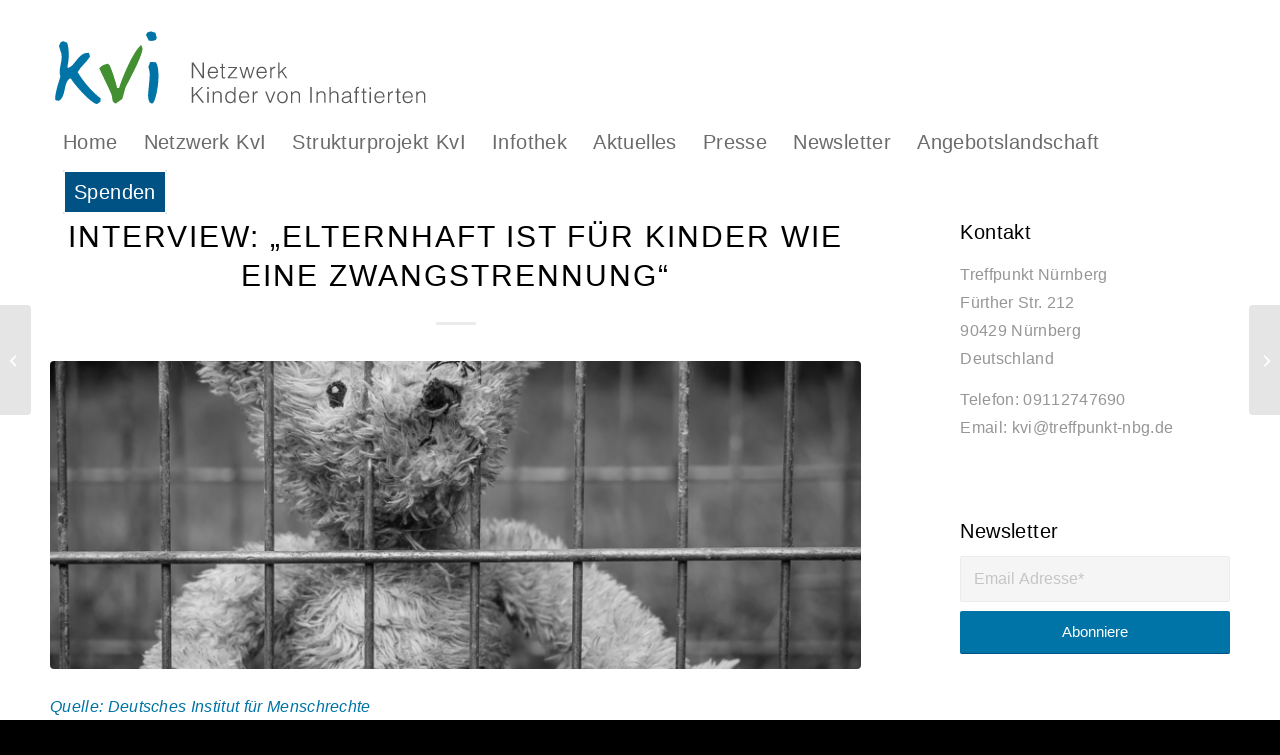

--- FILE ---
content_type: text/html; charset=UTF-8
request_url: https://www.netzwerk-kvi.de/2023/12/20/interview-elternhaft-kinder-zwangstrennung/
body_size: 40576
content:
<!DOCTYPE html>
<html lang="de" class="html_stretched responsive av-preloader-disabled  html_header_top html_logo_left html_bottom_nav_header html_menu_left html_custom html_header_sticky_disabled html_header_shrinking_disabled html_mobile_menu_phone html_header_searchicon_disabled html_content_align_center html_header_unstick_top_disabled html_header_stretch_disabled html_minimal_header html_elegant-blog html_av-submenu-hidden html_av-submenu-display-click html_av-overlay-full html_av-submenu-noclone html_entry_id_3033 av-cookies-no-cookie-consent av-no-preview av-custom-lightbox html_text_menu_active av-mobile-menu-switch-default">
<head><meta charset="UTF-8" /><script>if(navigator.userAgent.match(/MSIE|Internet Explorer/i)||navigator.userAgent.match(/Trident\/7\..*?rv:11/i)){var href=document.location.href;if(!href.match(/[?&]nowprocket/)){if(href.indexOf("?")==-1){if(href.indexOf("#")==-1){document.location.href=href+"?nowprocket=1"}else{document.location.href=href.replace("#","?nowprocket=1#")}}else{if(href.indexOf("#")==-1){document.location.href=href+"&nowprocket=1"}else{document.location.href=href.replace("#","&nowprocket=1#")}}}}</script><script>(()=>{class RocketLazyLoadScripts{constructor(){this.v="2.0.4",this.userEvents=["keydown","keyup","mousedown","mouseup","mousemove","mouseover","mouseout","touchmove","touchstart","touchend","touchcancel","wheel","click","dblclick","input"],this.attributeEvents=["onblur","onclick","oncontextmenu","ondblclick","onfocus","onmousedown","onmouseenter","onmouseleave","onmousemove","onmouseout","onmouseover","onmouseup","onmousewheel","onscroll","onsubmit"]}async t(){this.i(),this.o(),/iP(ad|hone)/.test(navigator.userAgent)&&this.h(),this.u(),this.l(this),this.m(),this.k(this),this.p(this),this._(),await Promise.all([this.R(),this.L()]),this.lastBreath=Date.now(),this.S(this),this.P(),this.D(),this.O(),this.M(),await this.C(this.delayedScripts.normal),await this.C(this.delayedScripts.defer),await this.C(this.delayedScripts.async),await this.T(),await this.F(),await this.j(),await this.A(),window.dispatchEvent(new Event("rocket-allScriptsLoaded")),this.everythingLoaded=!0,this.lastTouchEnd&&await new Promise(t=>setTimeout(t,500-Date.now()+this.lastTouchEnd)),this.I(),this.H(),this.U(),this.W()}i(){this.CSPIssue=sessionStorage.getItem("rocketCSPIssue"),document.addEventListener("securitypolicyviolation",t=>{this.CSPIssue||"script-src-elem"!==t.violatedDirective||"data"!==t.blockedURI||(this.CSPIssue=!0,sessionStorage.setItem("rocketCSPIssue",!0))},{isRocket:!0})}o(){window.addEventListener("pageshow",t=>{this.persisted=t.persisted,this.realWindowLoadedFired=!0},{isRocket:!0}),window.addEventListener("pagehide",()=>{this.onFirstUserAction=null},{isRocket:!0})}h(){let t;function e(e){t=e}window.addEventListener("touchstart",e,{isRocket:!0}),window.addEventListener("touchend",function i(o){o.changedTouches[0]&&t.changedTouches[0]&&Math.abs(o.changedTouches[0].pageX-t.changedTouches[0].pageX)<10&&Math.abs(o.changedTouches[0].pageY-t.changedTouches[0].pageY)<10&&o.timeStamp-t.timeStamp<200&&(window.removeEventListener("touchstart",e,{isRocket:!0}),window.removeEventListener("touchend",i,{isRocket:!0}),"INPUT"===o.target.tagName&&"text"===o.target.type||(o.target.dispatchEvent(new TouchEvent("touchend",{target:o.target,bubbles:!0})),o.target.dispatchEvent(new MouseEvent("mouseover",{target:o.target,bubbles:!0})),o.target.dispatchEvent(new PointerEvent("click",{target:o.target,bubbles:!0,cancelable:!0,detail:1,clientX:o.changedTouches[0].clientX,clientY:o.changedTouches[0].clientY})),event.preventDefault()))},{isRocket:!0})}q(t){this.userActionTriggered||("mousemove"!==t.type||this.firstMousemoveIgnored?"keyup"===t.type||"mouseover"===t.type||"mouseout"===t.type||(this.userActionTriggered=!0,this.onFirstUserAction&&this.onFirstUserAction()):this.firstMousemoveIgnored=!0),"click"===t.type&&t.preventDefault(),t.stopPropagation(),t.stopImmediatePropagation(),"touchstart"===this.lastEvent&&"touchend"===t.type&&(this.lastTouchEnd=Date.now()),"click"===t.type&&(this.lastTouchEnd=0),this.lastEvent=t.type,t.composedPath&&t.composedPath()[0].getRootNode()instanceof ShadowRoot&&(t.rocketTarget=t.composedPath()[0]),this.savedUserEvents.push(t)}u(){this.savedUserEvents=[],this.userEventHandler=this.q.bind(this),this.userEvents.forEach(t=>window.addEventListener(t,this.userEventHandler,{passive:!1,isRocket:!0})),document.addEventListener("visibilitychange",this.userEventHandler,{isRocket:!0})}U(){this.userEvents.forEach(t=>window.removeEventListener(t,this.userEventHandler,{passive:!1,isRocket:!0})),document.removeEventListener("visibilitychange",this.userEventHandler,{isRocket:!0}),this.savedUserEvents.forEach(t=>{(t.rocketTarget||t.target).dispatchEvent(new window[t.constructor.name](t.type,t))})}m(){const t="return false",e=Array.from(this.attributeEvents,t=>"data-rocket-"+t),i="["+this.attributeEvents.join("],[")+"]",o="[data-rocket-"+this.attributeEvents.join("],[data-rocket-")+"]",s=(e,i,o)=>{o&&o!==t&&(e.setAttribute("data-rocket-"+i,o),e["rocket"+i]=new Function("event",o),e.setAttribute(i,t))};new MutationObserver(t=>{for(const n of t)"attributes"===n.type&&(n.attributeName.startsWith("data-rocket-")||this.everythingLoaded?n.attributeName.startsWith("data-rocket-")&&this.everythingLoaded&&this.N(n.target,n.attributeName.substring(12)):s(n.target,n.attributeName,n.target.getAttribute(n.attributeName))),"childList"===n.type&&n.addedNodes.forEach(t=>{if(t.nodeType===Node.ELEMENT_NODE)if(this.everythingLoaded)for(const i of[t,...t.querySelectorAll(o)])for(const t of i.getAttributeNames())e.includes(t)&&this.N(i,t.substring(12));else for(const e of[t,...t.querySelectorAll(i)])for(const t of e.getAttributeNames())this.attributeEvents.includes(t)&&s(e,t,e.getAttribute(t))})}).observe(document,{subtree:!0,childList:!0,attributeFilter:[...this.attributeEvents,...e]})}I(){this.attributeEvents.forEach(t=>{document.querySelectorAll("[data-rocket-"+t+"]").forEach(e=>{this.N(e,t)})})}N(t,e){const i=t.getAttribute("data-rocket-"+e);i&&(t.setAttribute(e,i),t.removeAttribute("data-rocket-"+e))}k(t){Object.defineProperty(HTMLElement.prototype,"onclick",{get(){return this.rocketonclick||null},set(e){this.rocketonclick=e,this.setAttribute(t.everythingLoaded?"onclick":"data-rocket-onclick","this.rocketonclick(event)")}})}S(t){function e(e,i){let o=e[i];e[i]=null,Object.defineProperty(e,i,{get:()=>o,set(s){t.everythingLoaded?o=s:e["rocket"+i]=o=s}})}e(document,"onreadystatechange"),e(window,"onload"),e(window,"onpageshow");try{Object.defineProperty(document,"readyState",{get:()=>t.rocketReadyState,set(e){t.rocketReadyState=e},configurable:!0}),document.readyState="loading"}catch(t){console.log("WPRocket DJE readyState conflict, bypassing")}}l(t){this.originalAddEventListener=EventTarget.prototype.addEventListener,this.originalRemoveEventListener=EventTarget.prototype.removeEventListener,this.savedEventListeners=[],EventTarget.prototype.addEventListener=function(e,i,o){o&&o.isRocket||!t.B(e,this)&&!t.userEvents.includes(e)||t.B(e,this)&&!t.userActionTriggered||e.startsWith("rocket-")||t.everythingLoaded?t.originalAddEventListener.call(this,e,i,o):(t.savedEventListeners.push({target:this,remove:!1,type:e,func:i,options:o}),"mouseenter"!==e&&"mouseleave"!==e||t.originalAddEventListener.call(this,e,t.savedUserEvents.push,o))},EventTarget.prototype.removeEventListener=function(e,i,o){o&&o.isRocket||!t.B(e,this)&&!t.userEvents.includes(e)||t.B(e,this)&&!t.userActionTriggered||e.startsWith("rocket-")||t.everythingLoaded?t.originalRemoveEventListener.call(this,e,i,o):t.savedEventListeners.push({target:this,remove:!0,type:e,func:i,options:o})}}J(t,e){this.savedEventListeners=this.savedEventListeners.filter(i=>{let o=i.type,s=i.target||window;return e!==o||t!==s||(this.B(o,s)&&(i.type="rocket-"+o),this.$(i),!1)})}H(){EventTarget.prototype.addEventListener=this.originalAddEventListener,EventTarget.prototype.removeEventListener=this.originalRemoveEventListener,this.savedEventListeners.forEach(t=>this.$(t))}$(t){t.remove?this.originalRemoveEventListener.call(t.target,t.type,t.func,t.options):this.originalAddEventListener.call(t.target,t.type,t.func,t.options)}p(t){let e;function i(e){return t.everythingLoaded?e:e.split(" ").map(t=>"load"===t||t.startsWith("load.")?"rocket-jquery-load":t).join(" ")}function o(o){function s(e){const s=o.fn[e];o.fn[e]=o.fn.init.prototype[e]=function(){return this[0]===window&&t.userActionTriggered&&("string"==typeof arguments[0]||arguments[0]instanceof String?arguments[0]=i(arguments[0]):"object"==typeof arguments[0]&&Object.keys(arguments[0]).forEach(t=>{const e=arguments[0][t];delete arguments[0][t],arguments[0][i(t)]=e})),s.apply(this,arguments),this}}if(o&&o.fn&&!t.allJQueries.includes(o)){const e={DOMContentLoaded:[],"rocket-DOMContentLoaded":[]};for(const t in e)document.addEventListener(t,()=>{e[t].forEach(t=>t())},{isRocket:!0});o.fn.ready=o.fn.init.prototype.ready=function(i){function s(){parseInt(o.fn.jquery)>2?setTimeout(()=>i.bind(document)(o)):i.bind(document)(o)}return"function"==typeof i&&(t.realDomReadyFired?!t.userActionTriggered||t.fauxDomReadyFired?s():e["rocket-DOMContentLoaded"].push(s):e.DOMContentLoaded.push(s)),o([])},s("on"),s("one"),s("off"),t.allJQueries.push(o)}e=o}t.allJQueries=[],o(window.jQuery),Object.defineProperty(window,"jQuery",{get:()=>e,set(t){o(t)}})}P(){const t=new Map;document.write=document.writeln=function(e){const i=document.currentScript,o=document.createRange(),s=i.parentElement;let n=t.get(i);void 0===n&&(n=i.nextSibling,t.set(i,n));const c=document.createDocumentFragment();o.setStart(c,0),c.appendChild(o.createContextualFragment(e)),s.insertBefore(c,n)}}async R(){return new Promise(t=>{this.userActionTriggered?t():this.onFirstUserAction=t})}async L(){return new Promise(t=>{document.addEventListener("DOMContentLoaded",()=>{this.realDomReadyFired=!0,t()},{isRocket:!0})})}async j(){return this.realWindowLoadedFired?Promise.resolve():new Promise(t=>{window.addEventListener("load",t,{isRocket:!0})})}M(){this.pendingScripts=[];this.scriptsMutationObserver=new MutationObserver(t=>{for(const e of t)e.addedNodes.forEach(t=>{"SCRIPT"!==t.tagName||t.noModule||t.isWPRocket||this.pendingScripts.push({script:t,promise:new Promise(e=>{const i=()=>{const i=this.pendingScripts.findIndex(e=>e.script===t);i>=0&&this.pendingScripts.splice(i,1),e()};t.addEventListener("load",i,{isRocket:!0}),t.addEventListener("error",i,{isRocket:!0}),setTimeout(i,1e3)})})})}),this.scriptsMutationObserver.observe(document,{childList:!0,subtree:!0})}async F(){await this.X(),this.pendingScripts.length?(await this.pendingScripts[0].promise,await this.F()):this.scriptsMutationObserver.disconnect()}D(){this.delayedScripts={normal:[],async:[],defer:[]},document.querySelectorAll("script[type$=rocketlazyloadscript]").forEach(t=>{t.hasAttribute("data-rocket-src")?t.hasAttribute("async")&&!1!==t.async?this.delayedScripts.async.push(t):t.hasAttribute("defer")&&!1!==t.defer||"module"===t.getAttribute("data-rocket-type")?this.delayedScripts.defer.push(t):this.delayedScripts.normal.push(t):this.delayedScripts.normal.push(t)})}async _(){await this.L();let t=[];document.querySelectorAll("script[type$=rocketlazyloadscript][data-rocket-src]").forEach(e=>{let i=e.getAttribute("data-rocket-src");if(i&&!i.startsWith("data:")){i.startsWith("//")&&(i=location.protocol+i);try{const o=new URL(i).origin;o!==location.origin&&t.push({src:o,crossOrigin:e.crossOrigin||"module"===e.getAttribute("data-rocket-type")})}catch(t){}}}),t=[...new Map(t.map(t=>[JSON.stringify(t),t])).values()],this.Y(t,"preconnect")}async G(t){if(await this.K(),!0!==t.noModule||!("noModule"in HTMLScriptElement.prototype))return new Promise(e=>{let i;function o(){(i||t).setAttribute("data-rocket-status","executed"),e()}try{if(navigator.userAgent.includes("Firefox/")||""===navigator.vendor||this.CSPIssue)i=document.createElement("script"),[...t.attributes].forEach(t=>{let e=t.nodeName;"type"!==e&&("data-rocket-type"===e&&(e="type"),"data-rocket-src"===e&&(e="src"),i.setAttribute(e,t.nodeValue))}),t.text&&(i.text=t.text),t.nonce&&(i.nonce=t.nonce),i.hasAttribute("src")?(i.addEventListener("load",o,{isRocket:!0}),i.addEventListener("error",()=>{i.setAttribute("data-rocket-status","failed-network"),e()},{isRocket:!0}),setTimeout(()=>{i.isConnected||e()},1)):(i.text=t.text,o()),i.isWPRocket=!0,t.parentNode.replaceChild(i,t);else{const i=t.getAttribute("data-rocket-type"),s=t.getAttribute("data-rocket-src");i?(t.type=i,t.removeAttribute("data-rocket-type")):t.removeAttribute("type"),t.addEventListener("load",o,{isRocket:!0}),t.addEventListener("error",i=>{this.CSPIssue&&i.target.src.startsWith("data:")?(console.log("WPRocket: CSP fallback activated"),t.removeAttribute("src"),this.G(t).then(e)):(t.setAttribute("data-rocket-status","failed-network"),e())},{isRocket:!0}),s?(t.fetchPriority="high",t.removeAttribute("data-rocket-src"),t.src=s):t.src="data:text/javascript;base64,"+window.btoa(unescape(encodeURIComponent(t.text)))}}catch(i){t.setAttribute("data-rocket-status","failed-transform"),e()}});t.setAttribute("data-rocket-status","skipped")}async C(t){const e=t.shift();return e?(e.isConnected&&await this.G(e),this.C(t)):Promise.resolve()}O(){this.Y([...this.delayedScripts.normal,...this.delayedScripts.defer,...this.delayedScripts.async],"preload")}Y(t,e){this.trash=this.trash||[];let i=!0;var o=document.createDocumentFragment();t.forEach(t=>{const s=t.getAttribute&&t.getAttribute("data-rocket-src")||t.src;if(s&&!s.startsWith("data:")){const n=document.createElement("link");n.href=s,n.rel=e,"preconnect"!==e&&(n.as="script",n.fetchPriority=i?"high":"low"),t.getAttribute&&"module"===t.getAttribute("data-rocket-type")&&(n.crossOrigin=!0),t.crossOrigin&&(n.crossOrigin=t.crossOrigin),t.integrity&&(n.integrity=t.integrity),t.nonce&&(n.nonce=t.nonce),o.appendChild(n),this.trash.push(n),i=!1}}),document.head.appendChild(o)}W(){this.trash.forEach(t=>t.remove())}async T(){try{document.readyState="interactive"}catch(t){}this.fauxDomReadyFired=!0;try{await this.K(),this.J(document,"readystatechange"),document.dispatchEvent(new Event("rocket-readystatechange")),await this.K(),document.rocketonreadystatechange&&document.rocketonreadystatechange(),await this.K(),this.J(document,"DOMContentLoaded"),document.dispatchEvent(new Event("rocket-DOMContentLoaded")),await this.K(),this.J(window,"DOMContentLoaded"),window.dispatchEvent(new Event("rocket-DOMContentLoaded"))}catch(t){console.error(t)}}async A(){try{document.readyState="complete"}catch(t){}try{await this.K(),this.J(document,"readystatechange"),document.dispatchEvent(new Event("rocket-readystatechange")),await this.K(),document.rocketonreadystatechange&&document.rocketonreadystatechange(),await this.K(),this.J(window,"load"),window.dispatchEvent(new Event("rocket-load")),await this.K(),window.rocketonload&&window.rocketonload(),await this.K(),this.allJQueries.forEach(t=>t(window).trigger("rocket-jquery-load")),await this.K(),this.J(window,"pageshow");const t=new Event("rocket-pageshow");t.persisted=this.persisted,window.dispatchEvent(t),await this.K(),window.rocketonpageshow&&window.rocketonpageshow({persisted:this.persisted})}catch(t){console.error(t)}}async K(){Date.now()-this.lastBreath>45&&(await this.X(),this.lastBreath=Date.now())}async X(){return document.hidden?new Promise(t=>setTimeout(t)):new Promise(t=>requestAnimationFrame(t))}B(t,e){return e===document&&"readystatechange"===t||(e===document&&"DOMContentLoaded"===t||(e===window&&"DOMContentLoaded"===t||(e===window&&"load"===t||e===window&&"pageshow"===t)))}static run(){(new RocketLazyLoadScripts).t()}}RocketLazyLoadScripts.run()})();</script>



<!-- mobile setting -->
<meta name="viewport" content="width=device-width, initial-scale=1">

<!-- Scripts/CSS and wp_head hook -->
<!-- iV_uptime_monitoring_tag -->
<meta name='robots' content='noindex, follow' />
	<style>img:is([sizes="auto" i], [sizes^="auto," i]) { contain-intrinsic-size: 3000px 1500px }</style>
	
	<!-- This site is optimized with the Yoast SEO plugin v26.4 - https://yoast.com/wordpress/plugins/seo/ -->
	<title>Interview: „Elternhaft ist für Kinder wie eine Zwangstrennung“ - Netzwerk-kvi.de</title>
	<meta name="description" content="Werden die Eltern inhaftiert, ist das für die Kinder eine Zwangstrennung. Lesen Sie hier ein spannendes Interview dazu." />
	<meta property="og:locale" content="de_DE" />
	<meta property="og:type" content="article" />
	<meta property="og:title" content="Interview: „Elternhaft ist für Kinder wie eine Zwangstrennung“ - Netzwerk-kvi.de" />
	<meta property="og:description" content="Werden die Eltern inhaftiert, ist das für die Kinder eine Zwangstrennung. Lesen Sie hier ein spannendes Interview dazu." />
	<meta property="og:url" content="https://www.netzwerk-kvi.de/2023/12/20/interview-elternhaft-kinder-zwangstrennung/" />
	<meta property="og:site_name" content="Netzwerk-kvi.de" />
	<meta property="article:published_time" content="2023-12-20T14:32:07+00:00" />
	<meta property="article:modified_time" content="2023-12-20T14:33:05+00:00" />
	<meta property="og:image" content="https://www.netzwerk-kvi.de/wp-content/uploads/2023/12/Bild-von-Robert-Pastryk-auf-Pixabay.jpg" />
	<meta property="og:image:width" content="1280" />
	<meta property="og:image:height" content="853" />
	<meta property="og:image:type" content="image/jpeg" />
	<meta name="author" content="i.seitz" />
	<meta name="twitter:card" content="summary_large_image" />
	<meta name="twitter:label1" content="Verfasst von" />
	<meta name="twitter:data1" content="i.seitz" />
	<meta name="twitter:label2" content="Geschätzte Lesezeit" />
	<meta name="twitter:data2" content="3 Minuten" />
	<script type="application/ld+json" class="yoast-schema-graph">{"@context":"https://schema.org","@graph":[{"@type":"WebPage","@id":"https://www.netzwerk-kvi.de/2023/12/20/interview-elternhaft-kinder-zwangstrennung/","url":"https://www.netzwerk-kvi.de/2023/12/20/interview-elternhaft-kinder-zwangstrennung/","name":"Interview: „Elternhaft ist für Kinder wie eine Zwangstrennung“ - Netzwerk-kvi.de","isPartOf":{"@id":"https://www.netzwerk-kvi.de/#website"},"primaryImageOfPage":{"@id":"https://www.netzwerk-kvi.de/2023/12/20/interview-elternhaft-kinder-zwangstrennung/#primaryimage"},"image":{"@id":"https://www.netzwerk-kvi.de/2023/12/20/interview-elternhaft-kinder-zwangstrennung/#primaryimage"},"thumbnailUrl":"https://www.netzwerk-kvi.de/wp-content/uploads/2023/12/Bild-von-Robert-Pastryk-auf-Pixabay.jpg","datePublished":"2023-12-20T14:32:07+00:00","dateModified":"2023-12-20T14:33:05+00:00","author":{"@id":"https://www.netzwerk-kvi.de/#/schema/person/25eeff14ce96165f7ef1b68225b111d7"},"description":"Werden die Eltern inhaftiert, ist das für die Kinder eine Zwangstrennung. Lesen Sie hier ein spannendes Interview dazu.","breadcrumb":{"@id":"https://www.netzwerk-kvi.de/2023/12/20/interview-elternhaft-kinder-zwangstrennung/#breadcrumb"},"inLanguage":"de","potentialAction":[{"@type":"ReadAction","target":["https://www.netzwerk-kvi.de/2023/12/20/interview-elternhaft-kinder-zwangstrennung/"]}]},{"@type":"ImageObject","inLanguage":"de","@id":"https://www.netzwerk-kvi.de/2023/12/20/interview-elternhaft-kinder-zwangstrennung/#primaryimage","url":"https://www.netzwerk-kvi.de/wp-content/uploads/2023/12/Bild-von-Robert-Pastryk-auf-Pixabay.jpg","contentUrl":"https://www.netzwerk-kvi.de/wp-content/uploads/2023/12/Bild-von-Robert-Pastryk-auf-Pixabay.jpg","width":1280,"height":853},{"@type":"BreadcrumbList","@id":"https://www.netzwerk-kvi.de/2023/12/20/interview-elternhaft-kinder-zwangstrennung/#breadcrumb","itemListElement":[{"@type":"ListItem","position":1,"name":"Home","item":"https://www.netzwerk-kvi.de/"},{"@type":"ListItem","position":2,"name":"Interview: „Elternhaft ist für Kinder wie eine Zwangstrennung“"}]},{"@type":"WebSite","@id":"https://www.netzwerk-kvi.de/#website","url":"https://www.netzwerk-kvi.de/","name":"Netzwerk-kvi.de","description":"","potentialAction":[{"@type":"SearchAction","target":{"@type":"EntryPoint","urlTemplate":"https://www.netzwerk-kvi.de/?s={search_term_string}"},"query-input":{"@type":"PropertyValueSpecification","valueRequired":true,"valueName":"search_term_string"}}],"inLanguage":"de"},{"@type":"Person","@id":"https://www.netzwerk-kvi.de/#/schema/person/25eeff14ce96165f7ef1b68225b111d7","name":"i.seitz","image":{"@type":"ImageObject","inLanguage":"de","@id":"https://www.netzwerk-kvi.de/#/schema/person/image/","url":"https://secure.gravatar.com/avatar/d2133de9525bb5533f9e6903f156db6acde883574189165899ef6a35eca0ae33?s=96&d=mm&r=g","contentUrl":"https://secure.gravatar.com/avatar/d2133de9525bb5533f9e6903f156db6acde883574189165899ef6a35eca0ae33?s=96&d=mm&r=g","caption":"i.seitz"},"url":"https://www.netzwerk-kvi.de/author/i-seitz/"}]}</script>
	<!-- / Yoast SEO plugin. -->



<link data-minify="1" rel='stylesheet' id='avia-grid-css' href='https://www.netzwerk-kvi.de/wp-content/cache/min/1/wp-content/themes/enfold/css/grid.css?ver=1767866884' type='text/css' media='all' />
<link data-minify="1" rel='stylesheet' id='avia-base-css' href='https://www.netzwerk-kvi.de/wp-content/cache/min/1/wp-content/themes/enfold/css/base.css?ver=1767866884' type='text/css' media='all' />
<link data-minify="1" rel='stylesheet' id='avia-layout-css' href='https://www.netzwerk-kvi.de/wp-content/cache/min/1/wp-content/themes/enfold/css/layout.css?ver=1767866884' type='text/css' media='all' />
<link data-minify="1" rel='stylesheet' id='avia-module-audioplayer-css' href='https://www.netzwerk-kvi.de/wp-content/cache/min/1/wp-content/themes/enfold/config-templatebuilder/avia-shortcodes/audio-player/audio-player.css?ver=1767866884' type='text/css' media='all' />
<link data-minify="1" rel='stylesheet' id='avia-module-blog-css' href='https://www.netzwerk-kvi.de/wp-content/cache/min/1/wp-content/themes/enfold/config-templatebuilder/avia-shortcodes/blog/blog.css?ver=1767866884' type='text/css' media='all' />
<link data-minify="1" rel='stylesheet' id='avia-module-postslider-css' href='https://www.netzwerk-kvi.de/wp-content/cache/min/1/wp-content/themes/enfold/config-templatebuilder/avia-shortcodes/postslider/postslider.css?ver=1767866884' type='text/css' media='all' />
<link data-minify="1" rel='stylesheet' id='avia-module-button-css' href='https://www.netzwerk-kvi.de/wp-content/cache/min/1/wp-content/themes/enfold/config-templatebuilder/avia-shortcodes/buttons/buttons.css?ver=1767866884' type='text/css' media='all' />
<link data-minify="1" rel='stylesheet' id='avia-module-buttonrow-css' href='https://www.netzwerk-kvi.de/wp-content/cache/min/1/wp-content/themes/enfold/config-templatebuilder/avia-shortcodes/buttonrow/buttonrow.css?ver=1767866884' type='text/css' media='all' />
<link data-minify="1" rel='stylesheet' id='avia-module-button-fullwidth-css' href='https://www.netzwerk-kvi.de/wp-content/cache/min/1/wp-content/themes/enfold/config-templatebuilder/avia-shortcodes/buttons_fullwidth/buttons_fullwidth.css?ver=1767866884' type='text/css' media='all' />
<link data-minify="1" rel='stylesheet' id='avia-module-catalogue-css' href='https://www.netzwerk-kvi.de/wp-content/cache/min/1/wp-content/themes/enfold/config-templatebuilder/avia-shortcodes/catalogue/catalogue.css?ver=1767866884' type='text/css' media='all' />
<link data-minify="1" rel='stylesheet' id='avia-module-comments-css' href='https://www.netzwerk-kvi.de/wp-content/cache/min/1/wp-content/themes/enfold/config-templatebuilder/avia-shortcodes/comments/comments.css?ver=1767866884' type='text/css' media='all' />
<link data-minify="1" rel='stylesheet' id='avia-module-contact-css' href='https://www.netzwerk-kvi.de/wp-content/cache/min/1/wp-content/themes/enfold/config-templatebuilder/avia-shortcodes/contact/contact.css?ver=1767866884' type='text/css' media='all' />
<link data-minify="1" rel='stylesheet' id='avia-module-slideshow-css' href='https://www.netzwerk-kvi.de/wp-content/cache/min/1/wp-content/themes/enfold/config-templatebuilder/avia-shortcodes/slideshow/slideshow.css?ver=1767866884' type='text/css' media='all' />
<link data-minify="1" rel='stylesheet' id='avia-module-slideshow-contentpartner-css' href='https://www.netzwerk-kvi.de/wp-content/cache/min/1/wp-content/themes/enfold/config-templatebuilder/avia-shortcodes/contentslider/contentslider.css?ver=1767866884' type='text/css' media='all' />
<link data-minify="1" rel='stylesheet' id='avia-module-countdown-css' href='https://www.netzwerk-kvi.de/wp-content/cache/min/1/wp-content/themes/enfold/config-templatebuilder/avia-shortcodes/countdown/countdown.css?ver=1767866884' type='text/css' media='all' />
<link data-minify="1" rel='stylesheet' id='avia-module-dynamic-field-css' href='https://www.netzwerk-kvi.de/wp-content/cache/min/1/wp-content/themes/enfold/config-templatebuilder/avia-shortcodes/dynamic_field/dynamic_field.css?ver=1767866884' type='text/css' media='all' />
<link data-minify="1" rel='stylesheet' id='avia-module-gallery-css' href='https://www.netzwerk-kvi.de/wp-content/cache/min/1/wp-content/themes/enfold/config-templatebuilder/avia-shortcodes/gallery/gallery.css?ver=1767866884' type='text/css' media='all' />
<link data-minify="1" rel='stylesheet' id='avia-module-gallery-hor-css' href='https://www.netzwerk-kvi.de/wp-content/cache/min/1/wp-content/themes/enfold/config-templatebuilder/avia-shortcodes/gallery_horizontal/gallery_horizontal.css?ver=1767866884' type='text/css' media='all' />
<link data-minify="1" rel='stylesheet' id='avia-module-maps-css' href='https://www.netzwerk-kvi.de/wp-content/cache/min/1/wp-content/themes/enfold/config-templatebuilder/avia-shortcodes/google_maps/google_maps.css?ver=1767866884' type='text/css' media='all' />
<link data-minify="1" rel='stylesheet' id='avia-module-gridrow-css' href='https://www.netzwerk-kvi.de/wp-content/cache/min/1/wp-content/themes/enfold/config-templatebuilder/avia-shortcodes/grid_row/grid_row.css?ver=1767866884' type='text/css' media='all' />
<link data-minify="1" rel='stylesheet' id='avia-module-heading-css' href='https://www.netzwerk-kvi.de/wp-content/cache/min/1/wp-content/themes/enfold/config-templatebuilder/avia-shortcodes/heading/heading.css?ver=1767866884' type='text/css' media='all' />
<link data-minify="1" rel='stylesheet' id='avia-module-rotator-css' href='https://www.netzwerk-kvi.de/wp-content/cache/min/1/wp-content/themes/enfold/config-templatebuilder/avia-shortcodes/headline_rotator/headline_rotator.css?ver=1767866884' type='text/css' media='all' />
<link data-minify="1" rel='stylesheet' id='avia-module-hr-css' href='https://www.netzwerk-kvi.de/wp-content/cache/min/1/wp-content/themes/enfold/config-templatebuilder/avia-shortcodes/hr/hr.css?ver=1767866884' type='text/css' media='all' />
<link data-minify="1" rel='stylesheet' id='avia-module-icon-css' href='https://www.netzwerk-kvi.de/wp-content/cache/min/1/wp-content/themes/enfold/config-templatebuilder/avia-shortcodes/icon/icon.css?ver=1767866884' type='text/css' media='all' />
<link data-minify="1" rel='stylesheet' id='avia-module-icon-circles-css' href='https://www.netzwerk-kvi.de/wp-content/cache/min/1/wp-content/themes/enfold/config-templatebuilder/avia-shortcodes/icon_circles/icon_circles.css?ver=1767866884' type='text/css' media='all' />
<link data-minify="1" rel='stylesheet' id='avia-module-iconbox-css' href='https://www.netzwerk-kvi.de/wp-content/cache/min/1/wp-content/themes/enfold/config-templatebuilder/avia-shortcodes/iconbox/iconbox.css?ver=1767866884' type='text/css' media='all' />
<link data-minify="1" rel='stylesheet' id='avia-module-icongrid-css' href='https://www.netzwerk-kvi.de/wp-content/cache/min/1/wp-content/themes/enfold/config-templatebuilder/avia-shortcodes/icongrid/icongrid.css?ver=1767866884' type='text/css' media='all' />
<link data-minify="1" rel='stylesheet' id='avia-module-iconlist-css' href='https://www.netzwerk-kvi.de/wp-content/cache/min/1/wp-content/themes/enfold/config-templatebuilder/avia-shortcodes/iconlist/iconlist.css?ver=1767866884' type='text/css' media='all' />
<link data-minify="1" rel='stylesheet' id='avia-module-image-css' href='https://www.netzwerk-kvi.de/wp-content/cache/min/1/wp-content/themes/enfold/config-templatebuilder/avia-shortcodes/image/image.css?ver=1767866884' type='text/css' media='all' />
<link data-minify="1" rel='stylesheet' id='avia-module-image-diff-css' href='https://www.netzwerk-kvi.de/wp-content/cache/min/1/wp-content/themes/enfold/config-templatebuilder/avia-shortcodes/image_diff/image_diff.css?ver=1767866884' type='text/css' media='all' />
<link data-minify="1" rel='stylesheet' id='avia-module-hotspot-css' href='https://www.netzwerk-kvi.de/wp-content/cache/min/1/wp-content/themes/enfold/config-templatebuilder/avia-shortcodes/image_hotspots/image_hotspots.css?ver=1767866884' type='text/css' media='all' />
<link data-minify="1" rel='stylesheet' id='avia-module-sc-lottie-animation-css' href='https://www.netzwerk-kvi.de/wp-content/cache/min/1/wp-content/themes/enfold/config-templatebuilder/avia-shortcodes/lottie_animation/lottie_animation.css?ver=1767866884' type='text/css' media='all' />
<link data-minify="1" rel='stylesheet' id='avia-module-magazine-css' href='https://www.netzwerk-kvi.de/wp-content/cache/min/1/wp-content/themes/enfold/config-templatebuilder/avia-shortcodes/magazine/magazine.css?ver=1767866884' type='text/css' media='all' />
<link data-minify="1" rel='stylesheet' id='avia-module-masonry-css' href='https://www.netzwerk-kvi.de/wp-content/cache/min/1/wp-content/themes/enfold/config-templatebuilder/avia-shortcodes/masonry_entries/masonry_entries.css?ver=1767866884' type='text/css' media='all' />
<link data-minify="1" rel='stylesheet' id='avia-siteloader-css' href='https://www.netzwerk-kvi.de/wp-content/cache/min/1/wp-content/themes/enfold/css/avia-snippet-site-preloader.css?ver=1767866884' type='text/css' media='all' />
<link data-minify="1" rel='stylesheet' id='avia-module-menu-css' href='https://www.netzwerk-kvi.de/wp-content/cache/min/1/wp-content/themes/enfold/config-templatebuilder/avia-shortcodes/menu/menu.css?ver=1767866884' type='text/css' media='all' />
<link data-minify="1" rel='stylesheet' id='avia-module-notification-css' href='https://www.netzwerk-kvi.de/wp-content/cache/min/1/wp-content/themes/enfold/config-templatebuilder/avia-shortcodes/notification/notification.css?ver=1767866884' type='text/css' media='all' />
<link data-minify="1" rel='stylesheet' id='avia-module-numbers-css' href='https://www.netzwerk-kvi.de/wp-content/cache/min/1/wp-content/themes/enfold/config-templatebuilder/avia-shortcodes/numbers/numbers.css?ver=1767866884' type='text/css' media='all' />
<link data-minify="1" rel='stylesheet' id='avia-module-portfolio-css' href='https://www.netzwerk-kvi.de/wp-content/cache/min/1/wp-content/themes/enfold/config-templatebuilder/avia-shortcodes/portfolio/portfolio.css?ver=1767866884' type='text/css' media='all' />
<link data-minify="1" rel='stylesheet' id='avia-module-post-metadata-css' href='https://www.netzwerk-kvi.de/wp-content/cache/min/1/wp-content/themes/enfold/config-templatebuilder/avia-shortcodes/post_metadata/post_metadata.css?ver=1767866884' type='text/css' media='all' />
<link data-minify="1" rel='stylesheet' id='avia-module-progress-bar-css' href='https://www.netzwerk-kvi.de/wp-content/cache/min/1/wp-content/themes/enfold/config-templatebuilder/avia-shortcodes/progressbar/progressbar.css?ver=1767866884' type='text/css' media='all' />
<link data-minify="1" rel='stylesheet' id='avia-module-promobox-css' href='https://www.netzwerk-kvi.de/wp-content/cache/min/1/wp-content/themes/enfold/config-templatebuilder/avia-shortcodes/promobox/promobox.css?ver=1767866884' type='text/css' media='all' />
<link data-minify="1" rel='stylesheet' id='avia-sc-search-css' href='https://www.netzwerk-kvi.de/wp-content/cache/min/1/wp-content/themes/enfold/config-templatebuilder/avia-shortcodes/search/search.css?ver=1767866884' type='text/css' media='all' />
<link data-minify="1" rel='stylesheet' id='avia-module-slideshow-accordion-css' href='https://www.netzwerk-kvi.de/wp-content/cache/min/1/wp-content/themes/enfold/config-templatebuilder/avia-shortcodes/slideshow_accordion/slideshow_accordion.css?ver=1767866884' type='text/css' media='all' />
<link data-minify="1" rel='stylesheet' id='avia-module-slideshow-feature-image-css' href='https://www.netzwerk-kvi.de/wp-content/cache/min/1/wp-content/themes/enfold/config-templatebuilder/avia-shortcodes/slideshow_feature_image/slideshow_feature_image.css?ver=1767866884' type='text/css' media='all' />
<link data-minify="1" rel='stylesheet' id='avia-module-slideshow-fullsize-css' href='https://www.netzwerk-kvi.de/wp-content/cache/min/1/wp-content/themes/enfold/config-templatebuilder/avia-shortcodes/slideshow_fullsize/slideshow_fullsize.css?ver=1767866884' type='text/css' media='all' />
<link data-minify="1" rel='stylesheet' id='avia-module-slideshow-fullscreen-css' href='https://www.netzwerk-kvi.de/wp-content/cache/min/1/wp-content/themes/enfold/config-templatebuilder/avia-shortcodes/slideshow_fullscreen/slideshow_fullscreen.css?ver=1767866884' type='text/css' media='all' />
<link data-minify="1" rel='stylesheet' id='avia-module-social-css' href='https://www.netzwerk-kvi.de/wp-content/cache/min/1/wp-content/themes/enfold/config-templatebuilder/avia-shortcodes/social_share/social_share.css?ver=1767866884' type='text/css' media='all' />
<link data-minify="1" rel='stylesheet' id='avia-module-tabsection-css' href='https://www.netzwerk-kvi.de/wp-content/cache/min/1/wp-content/themes/enfold/config-templatebuilder/avia-shortcodes/tab_section/tab_section.css?ver=1767866884' type='text/css' media='all' />
<link data-minify="1" rel='stylesheet' id='avia-module-table-css' href='https://www.netzwerk-kvi.de/wp-content/cache/min/1/wp-content/themes/enfold/config-templatebuilder/avia-shortcodes/table/table.css?ver=1767866884' type='text/css' media='all' />
<link data-minify="1" rel='stylesheet' id='avia-module-tabs-css' href='https://www.netzwerk-kvi.de/wp-content/cache/min/1/wp-content/themes/enfold/config-templatebuilder/avia-shortcodes/tabs/tabs.css?ver=1767866884' type='text/css' media='all' />
<link data-minify="1" rel='stylesheet' id='avia-module-team-css' href='https://www.netzwerk-kvi.de/wp-content/cache/min/1/wp-content/themes/enfold/config-templatebuilder/avia-shortcodes/team/team.css?ver=1767866884' type='text/css' media='all' />
<link data-minify="1" rel='stylesheet' id='avia-module-testimonials-css' href='https://www.netzwerk-kvi.de/wp-content/cache/min/1/wp-content/themes/enfold/config-templatebuilder/avia-shortcodes/testimonials/testimonials.css?ver=1767866884' type='text/css' media='all' />
<link data-minify="1" rel='stylesheet' id='avia-module-timeline-css' href='https://www.netzwerk-kvi.de/wp-content/cache/min/1/wp-content/themes/enfold/config-templatebuilder/avia-shortcodes/timeline/timeline.css?ver=1767866884' type='text/css' media='all' />
<link data-minify="1" rel='stylesheet' id='avia-module-toggles-css' href='https://www.netzwerk-kvi.de/wp-content/cache/min/1/wp-content/themes/enfold/config-templatebuilder/avia-shortcodes/toggles/toggles.css?ver=1767866884' type='text/css' media='all' />
<link data-minify="1" rel='stylesheet' id='avia-module-video-css' href='https://www.netzwerk-kvi.de/wp-content/cache/min/1/wp-content/themes/enfold/config-templatebuilder/avia-shortcodes/video/video.css?ver=1767866884' type='text/css' media='all' />
<style id='wp-block-library-inline-css' type='text/css'>
:root{--wp-admin-theme-color:#007cba;--wp-admin-theme-color--rgb:0,124,186;--wp-admin-theme-color-darker-10:#006ba1;--wp-admin-theme-color-darker-10--rgb:0,107,161;--wp-admin-theme-color-darker-20:#005a87;--wp-admin-theme-color-darker-20--rgb:0,90,135;--wp-admin-border-width-focus:2px;--wp-block-synced-color:#7a00df;--wp-block-synced-color--rgb:122,0,223;--wp-bound-block-color:var(--wp-block-synced-color)}@media (min-resolution:192dpi){:root{--wp-admin-border-width-focus:1.5px}}.wp-element-button{cursor:pointer}:root{--wp--preset--font-size--normal:16px;--wp--preset--font-size--huge:42px}:root .has-very-light-gray-background-color{background-color:#eee}:root .has-very-dark-gray-background-color{background-color:#313131}:root .has-very-light-gray-color{color:#eee}:root .has-very-dark-gray-color{color:#313131}:root .has-vivid-green-cyan-to-vivid-cyan-blue-gradient-background{background:linear-gradient(135deg,#00d084,#0693e3)}:root .has-purple-crush-gradient-background{background:linear-gradient(135deg,#34e2e4,#4721fb 50%,#ab1dfe)}:root .has-hazy-dawn-gradient-background{background:linear-gradient(135deg,#faaca8,#dad0ec)}:root .has-subdued-olive-gradient-background{background:linear-gradient(135deg,#fafae1,#67a671)}:root .has-atomic-cream-gradient-background{background:linear-gradient(135deg,#fdd79a,#004a59)}:root .has-nightshade-gradient-background{background:linear-gradient(135deg,#330968,#31cdcf)}:root .has-midnight-gradient-background{background:linear-gradient(135deg,#020381,#2874fc)}.has-regular-font-size{font-size:1em}.has-larger-font-size{font-size:2.625em}.has-normal-font-size{font-size:var(--wp--preset--font-size--normal)}.has-huge-font-size{font-size:var(--wp--preset--font-size--huge)}.has-text-align-center{text-align:center}.has-text-align-left{text-align:left}.has-text-align-right{text-align:right}#end-resizable-editor-section{display:none}.aligncenter{clear:both}.items-justified-left{justify-content:flex-start}.items-justified-center{justify-content:center}.items-justified-right{justify-content:flex-end}.items-justified-space-between{justify-content:space-between}.screen-reader-text{border:0;clip-path:inset(50%);height:1px;margin:-1px;overflow:hidden;padding:0;position:absolute;width:1px;word-wrap:normal!important}.screen-reader-text:focus{background-color:#ddd;clip-path:none;color:#444;display:block;font-size:1em;height:auto;left:5px;line-height:normal;padding:15px 23px 14px;text-decoration:none;top:5px;width:auto;z-index:100000}html :where(.has-border-color){border-style:solid}html :where([style*=border-top-color]){border-top-style:solid}html :where([style*=border-right-color]){border-right-style:solid}html :where([style*=border-bottom-color]){border-bottom-style:solid}html :where([style*=border-left-color]){border-left-style:solid}html :where([style*=border-width]){border-style:solid}html :where([style*=border-top-width]){border-top-style:solid}html :where([style*=border-right-width]){border-right-style:solid}html :where([style*=border-bottom-width]){border-bottom-style:solid}html :where([style*=border-left-width]){border-left-style:solid}html :where(img[class*=wp-image-]){height:auto;max-width:100%}:where(figure){margin:0 0 1em}html :where(.is-position-sticky){--wp-admin--admin-bar--position-offset:var(--wp-admin--admin-bar--height,0px)}@media screen and (max-width:600px){html :where(.is-position-sticky){--wp-admin--admin-bar--position-offset:0px}}
</style>
<link data-minify="1" rel='stylesheet' id='avia-scs-css' href='https://www.netzwerk-kvi.de/wp-content/cache/min/1/wp-content/themes/enfold/css/shortcodes.css?ver=1767866884' type='text/css' media='all' />
<link data-minify="1" rel='stylesheet' id='avia-fold-unfold-css' href='https://www.netzwerk-kvi.de/wp-content/cache/min/1/wp-content/themes/enfold/css/avia-snippet-fold-unfold.css?ver=1767866884' type='text/css' media='all' />
<link data-minify="1" rel='stylesheet' id='avia-widget-css-css' href='https://www.netzwerk-kvi.de/wp-content/cache/min/1/wp-content/themes/enfold/css/avia-snippet-widget.css?ver=1767866884' type='text/css' media='screen' />
<link data-minify="1" rel='stylesheet' id='avia-dynamic-css' href='https://www.netzwerk-kvi.de/wp-content/cache/min/1/wp-content/uploads/dynamic_avia/enfold_child.css?ver=1767866884' type='text/css' media='all' />
<link data-minify="1" rel='stylesheet' id='avia-custom-css' href='https://www.netzwerk-kvi.de/wp-content/cache/min/1/wp-content/themes/enfold/css/custom.css?ver=1767866884' type='text/css' media='all' />
<link data-minify="1" rel='stylesheet' id='avia-style-css' href='https://www.netzwerk-kvi.de/wp-content/cache/min/1/wp-content/themes/enfold-child/style.css?ver=1767866884' type='text/css' media='all' />
<link data-minify="1" rel='stylesheet' id='borlabs-cookie-css' href='https://www.netzwerk-kvi.de/wp-content/cache/min/1/wp-content/cache/borlabs-cookie/borlabs-cookie_1_de.css?ver=1767866884' type='text/css' media='all' />
<link data-minify="1" rel='stylesheet' id='ec-style-css' href='https://www.netzwerk-kvi.de/wp-content/cache/min/1/wp-content/uploads/wp-less/enfold-child/style-58112f6727.css?ver=1767866884' type='text/css' media='all' />
<script type="rocketlazyloadscript" data-rocket-type="text/javascript" data-rocket-src="https://www.netzwerk-kvi.de/wp-includes/js/jquery/jquery.min.js?ver=3.7.1" id="jquery-core-js"></script>
<script type="rocketlazyloadscript" data-rocket-type="text/javascript" data-rocket-src="https://www.netzwerk-kvi.de/wp-includes/js/jquery/jquery-migrate.min.js?ver=3.4.1" id="jquery-migrate-js"></script>
<script type="rocketlazyloadscript" data-minify="1" data-rocket-type="text/javascript" data-rocket-src="https://www.netzwerk-kvi.de/wp-content/cache/min/1/wp-content/themes/enfold/js/avia-js.js?ver=1767866884" id="avia-js-js"></script>
<script type="rocketlazyloadscript" data-minify="1" data-rocket-type="text/javascript" data-rocket-src="https://www.netzwerk-kvi.de/wp-content/cache/min/1/wp-content/themes/enfold/js/avia-compat.js?ver=1767866884" id="avia-compat-js"></script>
<link rel="https://api.w.org/" href="https://www.netzwerk-kvi.de/wp-json/" /><link rel="alternate" title="JSON" type="application/json" href="https://www.netzwerk-kvi.de/wp-json/wp/v2/posts/3033" />
<style data-eae-name="UIN__">.__eae_cssd, .UIN__ {unicode-bidi: bidi-override;direction: rtl;}</style>

<script type="rocketlazyloadscript"> var __eae_open = function (str) { document.location.href = __eae_decode(str); }; var __eae_decode = function (str) { return str.replace(/[a-zA-Z]/g, function(c) { return String.fromCharCode( (c <= "Z" ? 90 : 122) >= (c = c.charCodeAt(0) + 13) ? c : c - 26 ); }); }; var __eae_decode_emails = function () { var __eae_emails = document.querySelectorAll(".__eae_r13"); for (var i = 0; i < __eae_emails.length; i++) { __eae_emails[i].textContent = __eae_decode(__eae_emails[i].textContent); } }; if (document.readyState !== "loading") { __eae_decode_emails(); } else if (document.addEventListener) { document.addEventListener("DOMContentLoaded", __eae_decode_emails); } else { document.attachEvent("onreadystatechange", function () { if (document.readyState !== "loading") __eae_decode_emails(); }); } var baqBGW_62Pqrn5 = function (str) { var r = function (a, d) { var map = "!\"#$%&'()*+,-./0123456789:;<=>?@ABCDEFGHIJKLMNOPQRSTUVWXYZ[\\]^_`abcdefghijklmnopqrstuvwxyz{|}~"; for (var i = 0; i < a.length; i++) { var pos = map.indexOf(a[i]); d += pos >= 0 ? map[(pos + 47) % 94] : a[i]; } return d; }; window.location.href = r(str, ""); }; document.addEventListener("copy", function (event) { if ( NodeList.prototype.forEach === undefined || Array.from === undefined || String.prototype.normalize === undefined || ! event.clipboardData ) { return; } var encoded = []; var copiedText = window.getSelection().toString().trim(); document.querySelectorAll( "." + document.querySelector("style[data-eae-name]").dataset.eaeName ).forEach(function (item) { encoded.push(item.innerText.trim()); }); if (! encoded.length) { return; } encoded.filter(function (value, index, self) { return self.indexOf(value) === index; }).map(function (item) { return { original: new RegExp(item.replace(/[-\/\\^$*+?.()|[\]{}]/g, "\\$&"), "ig"), reverse: Array.from(item.normalize("NFC")) .reverse() .join('') .replace(/[()]/g, "__eae__") }; }).forEach(function (item) { copiedText = copiedText.replace( item.original, item.reverse.replace("__eae__", "(").replace("__eae__", ")") ) }); event.clipboardData.setData("text/plain", copiedText); event.preventDefault(); }); </script>

<link rel="icon" href="https://www.netzwerk-kvi.de/wp-content/uploads/2021/05/Favicon.png" type="image/png">
<!--[if lt IE 9]><script src="https://www.netzwerk-kvi.de/wp-content/themes/enfold/js/html5shiv.js"></script><![endif]--><link rel="profile" href="https://gmpg.org/xfn/11" />
<link rel="alternate" type="application/rss+xml" title="Netzwerk-kvi.de RSS2 Feed" href="https://www.netzwerk-kvi.de/feed/" />
<link rel="pingback" href="https://www.netzwerk-kvi.de/xmlrpc.php" />

<style type='text/css' media='screen'>
 #top #header_main > .container, #top #header_main > .container .main_menu  .av-main-nav > li > a, #top #header_main #menu-item-shop .cart_dropdown_link{ height:90px; line-height: 90px; }
 .html_top_nav_header .av-logo-container{ height:90px;  }
 .html_header_top.html_header_sticky #top #wrap_all #main{ padding-top:140px; } 
</style>
<style type="text/css">.broken_link, a.broken_link {
	text-decoration: line-through;
}</style>		<style type="text/css" id="wp-custom-css">
			.spenden .avia-menu-text {
  background: #005284;
    color: white;
    align-items: center;
    border: 3px solid white;
    transition: 0.3s 
ease !important;
}

.spenden .avia-menu-text:hover {
  border-color: #005284;
    background: white;
    color: #005284 !important;
}

		</style>
		<style type="text/css">
		@font-face {font-family: 'entypo-fontello-enfold'; font-weight: normal; font-style: normal; font-display: auto;
		src: url('https://www.netzwerk-kvi.de/wp-content/themes/enfold/config-templatebuilder/avia-template-builder/assets/fonts/entypo-fontello-enfold/entypo-fontello-enfold.woff2') format('woff2'),
		url('https://www.netzwerk-kvi.de/wp-content/themes/enfold/config-templatebuilder/avia-template-builder/assets/fonts/entypo-fontello-enfold/entypo-fontello-enfold.woff') format('woff'),
		url('https://www.netzwerk-kvi.de/wp-content/themes/enfold/config-templatebuilder/avia-template-builder/assets/fonts/entypo-fontello-enfold/entypo-fontello-enfold.ttf') format('truetype'),
		url('https://www.netzwerk-kvi.de/wp-content/themes/enfold/config-templatebuilder/avia-template-builder/assets/fonts/entypo-fontello-enfold/entypo-fontello-enfold.svg#entypo-fontello-enfold') format('svg'),
		url('https://www.netzwerk-kvi.de/wp-content/themes/enfold/config-templatebuilder/avia-template-builder/assets/fonts/entypo-fontello-enfold/entypo-fontello-enfold.eot'),
		url('https://www.netzwerk-kvi.de/wp-content/themes/enfold/config-templatebuilder/avia-template-builder/assets/fonts/entypo-fontello-enfold/entypo-fontello-enfold.eot?#iefix') format('embedded-opentype');
		}

		#top .avia-font-entypo-fontello-enfold, body .avia-font-entypo-fontello-enfold, html body [data-av_iconfont='entypo-fontello-enfold']:before{ font-family: 'entypo-fontello-enfold'; }
		
		@font-face {font-family: 'entypo-fontello'; font-weight: normal; font-style: normal; font-display: auto;
		src: url('https://www.netzwerk-kvi.de/wp-content/themes/enfold/config-templatebuilder/avia-template-builder/assets/fonts/entypo-fontello/entypo-fontello.woff2') format('woff2'),
		url('https://www.netzwerk-kvi.de/wp-content/themes/enfold/config-templatebuilder/avia-template-builder/assets/fonts/entypo-fontello/entypo-fontello.woff') format('woff'),
		url('https://www.netzwerk-kvi.de/wp-content/themes/enfold/config-templatebuilder/avia-template-builder/assets/fonts/entypo-fontello/entypo-fontello.ttf') format('truetype'),
		url('https://www.netzwerk-kvi.de/wp-content/themes/enfold/config-templatebuilder/avia-template-builder/assets/fonts/entypo-fontello/entypo-fontello.svg#entypo-fontello') format('svg'),
		url('https://www.netzwerk-kvi.de/wp-content/themes/enfold/config-templatebuilder/avia-template-builder/assets/fonts/entypo-fontello/entypo-fontello.eot'),
		url('https://www.netzwerk-kvi.de/wp-content/themes/enfold/config-templatebuilder/avia-template-builder/assets/fonts/entypo-fontello/entypo-fontello.eot?#iefix') format('embedded-opentype');
		}

		#top .avia-font-entypo-fontello, body .avia-font-entypo-fontello, html body [data-av_iconfont='entypo-fontello']:before{ font-family: 'entypo-fontello'; }
		
		@font-face {font-family: 'flaticon'; font-weight: normal; font-style: normal; font-display: auto;
		src: url('https://www.netzwerk-kvi.de/wp-content/uploads/avia_fonts/flaticon/flaticon.woff2') format('woff2'),
		url('https://www.netzwerk-kvi.de/wp-content/uploads/avia_fonts/flaticon/flaticon.woff') format('woff'),
		url('https://www.netzwerk-kvi.de/wp-content/uploads/avia_fonts/flaticon/flaticon.ttf') format('truetype'),
		url('https://www.netzwerk-kvi.de/wp-content/uploads/avia_fonts/flaticon/flaticon.svg#flaticon') format('svg'),
		url('https://www.netzwerk-kvi.de/wp-content/uploads/avia_fonts/flaticon/flaticon.eot'),
		url('https://www.netzwerk-kvi.de/wp-content/uploads/avia_fonts/flaticon/flaticon.eot?#iefix') format('embedded-opentype');
		}

		#top .avia-font-flaticon, body .avia-font-flaticon, html body [data-av_iconfont='flaticon']:before{ font-family: 'flaticon'; }
		</style>

<!--
Debugging Info for Theme support: 

Theme: Enfold
Version: 7.1.3
Installed: enfold
AviaFramework Version: 5.6
AviaBuilder Version: 6.0
aviaElementManager Version: 1.0.1
- - - - - - - - - - -
ChildTheme: Enfold Child
ChildTheme Version: 1.1.0
ChildTheme Installed: enfold

- - - - - - - - - - -
ML:512-PU:32-PLA:17
WP:6.8.3
Compress: CSS:disabled - JS:disabled
Updates: enabled - token has changed and not verified
PLAu:15
-->
<meta name="generator" content="WP Rocket 3.20.1.2" data-wpr-features="wpr_delay_js wpr_minify_js wpr_minify_css wpr_preload_links wpr_desktop" /></head>

<body id="top" class="wp-singular post-template-default single single-post postid-3033 single-format-standard wp-theme-enfold wp-child-theme-enfold-child stretched no_sidebar_border rtl_columns av-curtain-numeric helvetica neue-websave helvetica_neue  post-type-post category-news avia-responsive-images-support av-recaptcha-enabled av-google-badge-hide" itemscope="itemscope" itemtype="https://schema.org/WebPage" >

	
	<div id='wrap_all'>

	
<header id='header' class='all_colors header_color light_bg_color  av_header_top av_logo_left av_bottom_nav_header av_menu_left av_custom av_header_sticky_disabled av_header_shrinking_disabled av_header_stretch_disabled av_mobile_menu_phone av_header_searchicon_disabled av_header_unstick_top_disabled av_minimal_header av_alternate_logo_active av_header_border_disabled'  role="banner" itemscope="itemscope" itemtype="https://schema.org/WPHeader" >

<a id="advanced_menu_toggle" href="#" aria-hidden='true' data-av_icon='' data-av_iconfont='entypo-fontello'></a><a id="advanced_menu_hide" href="#" 	aria-hidden='true' data-av_icon='' data-av_iconfont='entypo-fontello'></a>		<div  id='header_main' class='container_wrap container_wrap_logo'>
	
        <div class='container av-logo-container'><div class='inner-container'><strong class='logo avia-svg-logo'><a href='https://www.netzwerk-kvi.de/' class='av-contains-svg' aria-label='Logo' title='Logo'><svg role="graphics-document" title="Logo" desc="" alt=""   width="438px" height="92px" viewBox="0 0 438 92" version="1.1" xmlns="http://www.w3.org/2000/svg" xmlns:xlink="http://www.w3.org/1999/xlink" preserveAspectRatio="xMinYMid meet">
    <title>Untitled</title>
    <g id="Page-1" stroke="none" stroke-width="1" fill="none" fill-rule="evenodd">
        <g id="2018-10-01_Marke_kvi_mUT_cmyk_farbig" transform="translate(5.919826, 5.000000)" fill-rule="nonzero">
            <path d="M157.150174,82.24 L157.150174,64.13 L158.860174,64.13 L158.860174,73.51 L168.140174,64.13 L170.080174,64.13 L162.930174,71.35 L171.330174,82.24 L169.250174,82.24 L161.700174,72.41 L158.860174,75.25 L158.860174,82.25 L157.150174,82.24 Z M174.960174,82.24 L174.960174,69.24 L176.470174,69.24 L176.470174,82.24 L174.960174,82.24 Z M174.880174,66.37 L174.880174,64.13 L176.540174,64.13 L176.540174,66.37 L174.880174,66.37 Z M182.630174,82.24 L181.080174,82.24 L181.080174,69.24 L182.590174,69.24 L182.590174,71 C183.167525,70.3582102 183.842483,69.8114936 184.590174,69.38 C185.270568,69.0098637 186.035789,68.8237287 186.810174,68.84 C187.595325,68.8312277 188.374182,68.9808771 189.100174,69.28 C189.791603,69.5756853 190.379755,70.0698726 190.790174,70.7 C191.058891,71.090918 191.242833,71.533741 191.330174,72 C191.409864,72.559706 191.446638,73.1246863 191.440174,73.69 L191.440174,82.22 L189.930174,82.22 L189.930174,73.72 C190.008991,72.7688 189.726967,71.8227728 189.140174,71.07 C188.442118,70.4278319 187.504558,70.1116778 186.560174,70.2 C185.742893,70.1807797 184.943052,70.4379973 184.290174,70.93 C183.664903,71.3803063 183.193528,72.0122975 182.940174,72.74 C182.812208,73.0956605 182.724984,73.4646845 182.680174,73.84 C182.627604,74.2913551 182.604222,74.7456328 182.610174,75.2 L182.610174,82.2 L182.630174,82.24 Z M205.630174,73.58 C205.445351,72.9481443 205.147167,72.3551647 204.750174,71.83 C204.379443,71.3351976 203.900601,70.9316023 203.350174,70.65 C201.5772,69.7801529 199.437711,70.2629948 198.210174,71.81 C197.397662,73.0992906 197.003024,74.607997 197.080174,76.13 C197.014253,77.4908498 197.46422,78.8264666 198.340174,79.87 C199.149189,80.7739942 200.317767,81.2721966 201.530174,81.23 C202.79922,81.2792551 204.009767,80.6945947 204.760174,79.67 C205.579997,78.5018787 205.991277,77.0957924 205.930174,75.67 C205.933714,74.9623561 205.832621,74.2580762 205.630174,73.58 L205.630174,73.58 Z M205.930174,64.13 L207.440174,64.13 L207.440174,82.24 L205.930174,82.24 L205.930174,80 L205.930174,80 C205.504863,80.825316 204.838762,81.5018797 204.020174,81.94 C203.218957,82.3883592 202.318244,82.6290076 201.400174,82.64 C200.489363,82.6634861 199.584569,82.4859416 198.750174,82.12 C198.028367,81.8022239 197.398796,81.3068232 196.920174,80.68 C196.429842,80.0357185 196.069795,79.3020381 195.860174,78.52 C195.624126,77.6329259 195.509746,76.7178837 195.520174,75.8 C195.515419,74.9081259 195.633186,74.0198248 195.870174,73.16 C196.097999,72.3688618 196.463601,71.6241165 196.950174,70.96 C197.433011,70.3158868 198.064229,69.7978759 198.790174,69.45 C199.584131,69.0773123 200.453271,68.8925345 201.330174,68.91 C202.261767,68.9065223 203.180674,69.1259629 204.010174,69.55 C204.833882,69.9484434 205.527465,70.5726685 206.010174,71.35 L206.010174,64.18 L205.930174,64.13 Z M221.560174,74.82 C221.600706,73.6284533 221.214133,72.4616393 220.470174,71.53 C219.688656,70.7082137 218.604239,70.2429984 217.470174,70.2429984 C216.336109,70.2429984 215.251692,70.7082137 214.470174,71.53 C213.690834,72.4626013 213.213088,73.60989 213.100174,74.82 L221.560174,74.82 Z M213.060174,76.08 C213.007477,77.4041146 213.409793,78.7063484 214.200174,79.77 C214.975457,80.7528364 216.180177,81.2973847 217.430174,81.23 C218.344087,81.2554585 219.240722,80.9776773 219.980174,80.44 C220.701816,79.9040721 221.200323,79.120704 221.380174,78.24 L223.080174,78.24 C222.735788,79.4742648 222.041105,80.5822841 221.080174,81.43 C220.039957,82.2526424 218.734226,82.6653529 217.410174,82.59 C216.501915,82.6066386 215.599925,82.436452 214.760174,82.09 C214.023618,81.76884 213.375314,81.2748938 212.870174,80.65 C212.366495,80.0098535 211.995897,79.2754578 211.780174,78.49 C211.535689,77.6078139 211.417844,76.6953541 211.430174,75.78 C211.425014,74.8641122 211.563357,73.9530691 211.840174,73.08 C212.103484,72.2769336 212.510043,71.5281867 213.040174,70.87 C213.552582,70.2425688 214.198183,69.7370184 214.930174,69.39 C215.707728,69.0328722 216.554566,68.8518948 217.410174,68.86 C219.028794,68.7787517 220.590309,69.4686372 221.620174,70.72 C222.733046,72.276357 223.27037,74.1711312 223.140174,76.08 L213.060174,76.08 Z M228.600174,82.24 L227.080174,82.24 L227.080174,69.24 L228.580174,69.24 L228.580174,71.68 L228.630174,71.68 C228.920657,70.8111339 229.476862,70.0555344 230.220174,69.52 C231.02851,69.0603552 231.951544,68.8417419 232.880174,68.89 L232.880174,70.52 C232.166937,70.4975471 231.458257,70.6413373 230.810174,70.94 C230.274364,71.1965206 229.815624,71.5897259 229.480174,72.08 C229.140302,72.5919621 228.905744,73.1664592 228.790174,73.77 C228.64453,74.4637398 228.574123,75.1711627 228.580174,75.88 L228.580174,82.27 L228.600174,82.24 Z M241.450174,69.24 L243.080174,69.24 L247.300174,80.41 L251.530174,69.24 L253.160174,69.24 L248.110174,82.24 L246.420174,82.24 L241.420174,69.24 L241.450174,69.24 Z M256.940174,80.8 C255.738818,79.4207536 255.125036,77.6260674 255.230174,75.8 C255.162317,74.0268998 255.717828,72.2860639 256.800174,70.88 C257.965022,69.633911 259.594416,68.9266138 261.300174,68.9266138 C263.005931,68.9266138 264.635326,69.633911 265.800174,70.88 C266.870982,72.2981845 267.415395,74.0445513 267.340174,75.82 C267.433132,77.632462 266.848559,79.4146987 265.700174,80.82 C264.596963,82.0801033 262.983719,82.7746434 261.310174,82.71 C259.677392,82.7275519 258.110107,82.0687856 256.980174,80.89 L256.940174,80.8 Z M265.440174,73.57 C265.285245,72.948393 265.021144,72.3592436 264.660174,71.83 C264.307933,71.3282801 263.83276,70.9254153 263.280174,70.66 C262.652111,70.376863 261.968981,70.2368215 261.280174,70.25 C260.586572,70.2325015 259.899438,70.3871067 259.280174,70.7 C258.725723,70.9893341 258.248986,71.4077655 257.890174,71.92 C257.514883,72.4472878 257.243385,73.0411897 257.090174,73.67 C256.923458,74.3507497 256.839518,75.0491335 256.840174,75.75 C256.770059,77.1753726 257.178354,78.5832886 258.000174,79.75 C258.775254,80.7608018 259.998096,81.3254778 261.270174,81.26 C261.963694,81.2766689 262.650629,81.1221086 263.270174,80.81 C263.822326,80.516844 264.295691,80.0949315 264.650174,79.58 C265.014777,79.0442542 265.282193,78.448491 265.440174,77.82 C265.611142,77.1434289 265.695153,76.4478207 265.690174,75.75 C265.699721,75.015667 265.615712,74.2831077 265.440174,73.57 L265.440174,73.57 Z M272.640174,82.27 L271.130174,82.27 L271.130174,69.27 L272.640174,69.27 L272.640174,71 C273.217525,70.3582102 273.892483,69.8114936 274.640174,69.38 C275.320568,69.0098637 276.085789,68.8237287 276.860174,68.84 C277.645325,68.8312277 278.424182,68.9808771 279.150174,69.28 C279.841603,69.5756853 280.429755,70.0698726 280.840174,70.7 C281.108891,71.090918 281.292833,71.533741 281.380174,72 C281.459864,72.559706 281.496638,73.1246863 281.490174,73.69 L281.490174,82.22 L279.980174,82.22 L279.980174,73.72 C280.058991,72.7688 279.776967,71.8227728 279.190174,71.07 C278.492118,70.4278319 277.554558,70.1116778 276.610174,70.2 C275.792893,70.1807797 274.993052,70.4379973 274.340174,70.93 C273.714903,71.3803063 273.243528,72.0122975 272.990174,72.74 C272.862208,73.0956605 272.774984,73.4646845 272.730174,73.84 C272.677604,74.2913551 272.654222,74.7456328 272.660174,75.2 L272.660174,82.2 L272.640174,82.27 Z M293.390174,82.27 L293.390174,64.13 L295.080174,64.13 L295.080174,82.24 L293.390174,82.27 Z M301.910174,82.27 L300.400174,82.27 L300.400174,69.27 L301.910174,69.27 L301.910174,71 C302.489442,70.3602327 303.164064,69.8137891 303.910174,69.38 C304.594688,69.0111897 305.362767,68.8251973 306.140174,68.84 C306.925325,68.8312277 307.704182,68.9808771 308.430174,69.28 C309.116978,69.5788751 309.701073,70.0725744 310.110174,70.7 C310.382985,71.0886791 310.567309,71.5324201 310.650174,72 C310.7349,72.559173 310.7717,73.1245621 310.760174,73.69 L310.760174,82.22 L309.260174,82.22 L309.260174,73.72 C309.336168,72.7675021 309.050533,71.8213349 308.460174,71.07 C307.766516,70.4272045 306.831651,70.1107328 305.890174,70.2 C305.06983,70.1808668 304.266853,70.4379602 303.610174,70.93 C302.987621,71.383063 302.516945,72.0141165 302.260174,72.74 C302.132208,73.0956605 302.044984,73.4646845 302.000174,73.84 C301.956435,74.2919743 301.936408,74.7459299 301.940174,75.2 L301.940174,82.2 L301.910174,82.27 Z M315.280174,82.27 L315.280174,64.13 L316.780174,64.13 L316.780174,71 C317.357525,70.3582102 318.032483,69.8114936 318.780174,69.38 C319.460568,69.0098637 320.225789,68.8237287 321.000174,68.84 C321.785325,68.8312277 322.564182,68.9808771 323.290174,69.28 C323.981603,69.5756853 324.569755,70.0698726 324.980174,70.7 C325.248891,71.090918 325.432833,71.533741 325.520174,72 C325.599864,72.559706 325.636638,73.1246863 325.630174,73.69 L325.630174,82.22 L324.080174,82.22 L324.080174,73.72 C324.158991,72.7688 323.876967,71.8227728 323.290174,71.07 C322.592118,70.4278319 321.654558,70.1116778 320.710174,70.2 C319.892893,70.1807797 319.093052,70.4379973 318.440174,70.93 C317.814903,71.3803063 317.343528,72.0122975 317.090174,72.74 C316.962208,73.0956605 316.874984,73.4646845 316.830174,73.84 C316.777604,74.2913551 316.754222,74.7456328 316.760174,75.2 L316.760174,82.2 L315.280174,82.27 Z M338.610174,75.43 C338.057124,75.657588 337.480131,75.8219638 336.890174,75.92 C336.310174,76.01 335.580174,76.09 334.710174,76.16 C333.744197,76.1723888 332.800055,76.4490604 331.980174,76.96 C331.340039,77.4175707 330.983975,78.1751525 331.040174,78.96 C331.000604,79.6438674 331.313784,80.3004123 331.870174,80.7 C332.453681,81.1125271 333.155947,81.323207 333.870174,81.3 C334.467267,81.3045819 335.06237,81.2306143 335.640174,81.08 C336.181615,80.9310957 336.695059,80.6946415 337.160174,80.38 C337.608805,80.0768223 337.976209,79.6682139 338.230174,79.19 C338.4983,78.6677213 338.632322,78.0869574 338.620174,77.5 L338.620174,75.5 L338.610174,75.43 Z M336.070174,74.67 C336.432877,74.6368596 336.793441,74.5834428 337.150174,74.51 C337.458659,74.4559838 337.760408,74.3688117 338.050174,74.25 C338.267874,74.1520488 338.429607,73.9609097 338.490174,73.73 C338.574863,73.4582248 338.615379,73.1746172 338.610174,72.89 C338.647437,72.1602077 338.362245,71.4508849 337.830174,70.95 C337.120424,70.4218998 336.241465,70.1728022 335.360174,70.25 C334.43375,70.1987149 333.513472,70.4287844 332.720174,70.91 C332.028113,71.4703204 331.609426,72.3004123 331.570174,73.19 L330.080174,73.19 C330.084852,71.9163419 330.684054,70.7179375 331.700174,69.95 C332.802175,69.2074583 334.112443,68.8360989 335.440174,68.89 C336.665404,68.8376779 337.873935,69.188995 338.880174,69.89 C339.796505,70.6419608 340.279837,71.7997114 340.170174,72.98 L340.170174,80 C340.170174,80.8 340.390174,81.21 340.850174,81.21 C341.158359,81.1878343 341.461606,81.1204461 341.750174,81.01 L341.750174,82.19 L341.150174,82.36 C340.960733,82.4097549 340.76601,82.4366133 340.570174,82.44 C340.341313,82.4375007 340.113366,82.4106834 339.890174,82.36 C339.496109,82.3378368 339.142799,82.109895 338.960174,81.76 C338.774146,81.3413557 338.678727,80.8881126 338.680174,80.43 C338.077828,81.1172853 337.334229,81.6664572 336.500174,82.04 C335.658597,82.4085596 334.748897,82.5959508 333.830174,82.59 C332.71621,82.6192444 331.625788,82.2663571 330.740174,81.59 C329.895469,80.9259093 329.425678,79.8931135 329.480174,78.82 C329.480174,76.6066667 330.996841,75.3 334.030174,74.9 L336.120174,74.62 L336.070174,74.67 Z M343.450174,70.5 L343.450174,69.24 L345.380174,69.24 L345.380174,67.18 C345.322582,66.2970797 345.554279,65.4194397 346.040174,64.68 C346.558285,64.0615386 347.346729,63.7364458 348.150174,63.81 C348.572414,63.8026991 348.994372,63.8361878 349.410174,63.91 L349.410174,65.29 C349.11245,65.2152143 348.807107,65.1749493 348.500174,65.17 C348.191171,65.1582282 347.884432,65.2271584 347.610174,65.37 C347.390478,65.494059 347.218144,65.6874949 347.120174,65.92 C347.023086,66.156747 346.959149,66.4057647 346.930174,66.66 C346.930174,66.92 346.930174,67.25 346.930174,67.66 L346.930174,69.27 L349.450174,69.27 L349.450174,70.53 L346.930174,70.53 L346.930174,82.3 L345.420174,82.3 L345.420174,70.47 L343.450174,70.5 Z M357.990174,82.32 L357.710174,82.39 C357.234023,82.522793 356.74409,82.5999742 356.250174,82.62 C355.617367,82.6660058 354.993005,82.453073 354.520174,82.03 C354.075024,81.4636562 353.867087,80.7466327 353.940174,80.03 L353.940174,70.5 L352.110174,70.5 L352.110174,69.24 L353.940174,69.24 L353.940174,65.62 L355.450174,65.62 L355.450174,69.24 L357.890174,69.24 L357.890174,70.5 L355.450174,70.5 L355.450174,79.43 C355.411995,79.9229187 355.48372,80.418166 355.660174,80.88 C355.810174,81.14 356.170174,81.26 356.760174,81.26 C357.175249,81.2496047 357.58784,81.1925799 357.990174,81.09 L357.990174,82.32 L357.990174,82.32 Z M361.500174,82.32 L361.500174,69.32 L363.080174,69.32 L363.080174,82.32 L361.500174,82.32 Z M361.420174,66.45 L361.420174,64.21 L363.080174,64.21 L363.080174,66.45 L361.420174,66.45 Z M377.120174,74.9 C377.163533,73.709702 376.78055,72.5430231 376.040174,71.61 C375.257206,70.7908506 374.173331,70.3274902 373.040174,70.3274902 C371.907017,70.3274902 370.823141,70.7908506 370.040174,71.61 C369.270345,72.5483424 368.793862,73.6925961 368.670174,74.9 L377.120174,74.9 Z M368.620174,76.16 C368.566248,77.4858478 368.972548,78.789541 369.770174,79.85 C370.543304,80.8355866 371.749536,81.3808186 373.000174,81.31 C373.914087,81.3354585 374.810722,81.0576773 375.550174,80.52 C376.268772,79.9830037 376.763765,79.1995618 376.940174,78.32 L378.630174,78.32 C378.282128,79.5526442 377.588052,80.6596957 376.630174,81.51 C375.589957,82.3326424 374.284226,82.7453529 372.960174,82.67 C372.048678,82.68659 371.143433,82.5164311 370.300174,82.17 C369.565406,81.8505751 368.919968,81.3561967 368.420174,80.73 C367.91339,80.0903948 367.539413,79.3560402 367.320174,78.57 C367.080057,77.6869367 366.962291,76.7750927 366.970174,75.86 C366.963475,74.9432263 367.105312,74.0314197 367.390174,73.16 C367.64691,72.3561456 368.050389,71.606828 368.580174,70.95 C369.094257,70.3201703 369.743681,69.8143033 370.480174,69.47 C371.257307,69.1116053 372.104432,68.9305665 372.960174,68.94 C374.577903,68.8635458 376.137364,69.5525238 377.170174,70.8 C378.278515,72.3585336 378.815371,74.2516568 378.690174,76.16 L368.620174,76.16 Z M384.170174,82.32 L382.660174,82.32 L382.660174,69.32 L384.170174,69.32 L384.170174,71.76 L384.220174,71.76 C384.507384,70.8921708 385.060096,70.1365651 385.800174,69.6 C386.61224,69.1405846 387.538394,68.9220539 388.470174,68.97 L388.470174,70.6 C387.753798,70.5785381 387.042093,70.7222476 386.390174,71.02 C385.856146,71.2792475 385.398046,71.6719044 385.060174,72.16 C384.720302,72.6719621 384.485744,73.2464592 384.370174,73.85 C384.233049,74.544866 384.166047,75.2517453 384.170174,75.96 L384.170174,82.35 L384.170174,82.32 Z M397.170174,82.32 L396.890174,82.39 C396.414023,82.522793 395.92409,82.5999742 395.430174,82.62 C394.797067,82.6683578 394.171806,82.4551187 393.700174,82.03 C393.255024,81.4636562 393.047087,80.7466327 393.120174,80.03 L393.120174,70.5 L391.280174,70.5 L391.280174,69.24 L393.080174,69.24 L393.080174,65.62 L394.590174,65.62 L394.590174,69.24 L397.080174,69.24 L397.080174,70.5 L394.640174,70.5 L394.640174,79.43 C394.601995,79.9229187 394.67372,80.418166 394.850174,80.88 C394.990174,81.14 395.360174,81.26 395.950174,81.26 C396.365249,81.2496047 396.77784,81.1925799 397.180174,81.09 L397.180174,82.32 L397.170174,82.32 Z M409.590174,74.85 C409.633533,73.659702 409.25055,72.4930231 408.510174,71.56 C407.725764,70.7248182 406.63096,70.2511045 405.485174,70.2511045 C404.339387,70.2511045 403.244583,70.7248182 402.460174,71.56 C401.690345,72.4983424 401.213862,73.6425961 401.090174,74.85 L409.590174,74.85 Z M401.090174,76.11 C401.037477,77.4341146 401.439793,78.7363484 402.230174,79.8 C403.009667,80.7830842 404.217363,81.3272929 405.470174,81.26 C406.384087,81.2854585 407.280722,81.0076773 408.020174,80.47 C408.738772,79.9330037 409.233765,79.1495618 409.410174,78.27 L411.080174,78.27 C410.732128,79.5026442 410.038052,80.6096957 409.080174,81.46 C408.039957,82.2826424 406.734226,82.6953529 405.410174,82.62 C404.498678,82.63659 403.593433,82.4664311 402.750174,82.12 C402.015406,81.8005751 401.369968,81.3061967 400.870174,80.68 C400.36339,80.0403948 399.989413,79.3060402 399.770174,78.52 C399.530057,77.6369367 399.412291,76.7250927 399.420174,75.81 C399.413475,74.8932263 399.555312,73.9814197 399.840174,73.11 C400.09691,72.3061456 400.500389,71.556828 401.030174,70.9 C401.544257,70.2701703 402.193681,69.7643033 402.930174,69.42 C403.707307,69.0616053 404.554432,68.8805665 405.410174,68.89 C407.027903,68.8135458 408.587364,69.5025238 409.620174,70.75 C410.728515,72.3085336 411.265371,74.2016568 411.140174,76.11 L401.090174,76.11 Z M416.600174,82.27 L415.080174,82.27 L415.080174,69.27 L416.590174,69.27 L416.590174,71 C417.169442,70.3602327 417.844064,69.8137891 418.590174,69.38 C419.274688,69.0111897 420.042767,68.8251973 420.820174,68.84 C421.605325,68.8312277 422.384182,68.9808771 423.110174,69.28 C423.800186,69.5736899 424.385651,70.0685473 424.790174,70.7 C425.067168,71.0863652 425.2519,71.5310897 425.330174,72 C425.418886,72.5588129 425.459036,73.1242588 425.450174,73.69 L425.450174,82.22 L423.940174,82.22 L423.940174,73.72 C424.014099,72.7693145 423.732592,71.8250209 423.150174,71.07 C422.452118,70.4278319 421.514558,70.1116778 420.570174,70.2 C419.750054,70.1824148 418.94757,70.4393505 418.290174,70.93 C417.670432,71.3836255 417.20313,72.0148314 416.950174,72.74 C416.8188,73.0952563 416.728219,73.4642902 416.680174,73.84 C416.636435,74.2919743 416.616408,74.7459299 416.620174,75.2 L416.620174,82.2 L416.600174,82.27 Z" id="Shape" fill="#575756"></path>
            <path d="M158.760174,38.16 L158.760174,38.16 L158.760174,54 L157.050174,54 L157.050174,35.84 L158.990174,35.84 L169.450174,51.66 L169.450174,51.66 L169.450174,35.84 L171.160174,35.84 L171.160174,54 L169.160174,54 L158.750174,38.21 L158.760174,38.16 Z M185.620174,46.53 C185.663533,45.339702 185.28055,44.1730231 184.540174,43.24 C183.796369,42.3631619 182.688889,41.8795623 181.540174,41.93 C180.39287,41.8870803 179.288534,42.369307 178.540174,43.24 C177.770345,44.1783424 177.293862,45.3225961 177.170174,46.53 L185.620174,46.53 Z M177.120174,47.79 C177.066248,49.1158478 177.472548,50.419541 178.270174,51.48 C179.045457,52.4628364 180.250177,53.0073847 181.500174,52.94 C182.414087,52.9654585 183.310722,52.6876773 184.050174,52.15 C184.769042,51.611497 185.266816,50.8292822 185.450174,49.95 L187.130174,49.95 C186.782128,51.1826442 186.088052,52.2896957 185.130174,53.14 C184.092197,53.9668579 182.784815,54.3800903 181.460174,54.3 C180.551818,54.3177862 179.649597,54.1475558 178.810174,53.8 C178.068795,53.4871063 177.418624,52.9917379 176.920174,52.36 C176.416495,51.7198535 176.045897,50.9854578 175.830174,50.2 C175.581643,49.3184382 175.460416,48.4058733 175.470174,47.49 C175.462604,46.5764337 175.604476,45.6677774 175.890174,44.8 C176.149344,43.9941335 176.552537,43.2419587 177.080174,42.58 C177.59639,41.9523566 178.245279,41.4469065 178.980174,41.1 C179.757307,40.7416053 180.604432,40.5605665 181.460174,40.57 C183.078199,40.4919555 184.63834,41.1812339 185.670174,42.43 C186.783046,43.986357 187.32037,45.8811312 187.190174,47.79 L177.120174,47.79 Z M195.470174,54 L195.190174,54.07 C194.715118,54.2077696 194.224577,54.2850466 193.730174,54.3 C193.097067,54.3483578 192.471806,54.1351187 192.000174,53.71 C191.555024,53.1436562 191.347087,52.4266327 191.420174,51.71 L191.420174,42.18 L189.580174,42.18 L189.580174,40.92 L191.420174,40.92 L191.420174,37.3 L192.930174,37.3 L192.930174,40.92 L195.370174,40.92 L195.370174,42.18 L192.930174,42.18 L192.930174,51.11 C192.893143,51.6061482 192.96481,52.1044018 193.140174,52.57 C193.280174,52.82 193.650174,52.94 194.240174,52.94 C194.655249,52.9296047 195.06784,52.8725799 195.470174,52.77 L195.470174,54 L195.470174,54 Z M198.380174,54 L198.380174,52.67 L207.080174,42.18 L199.010174,42.18 L199.010174,40.92 L209.010174,40.92 L209.010174,42.26 L200.360174,52.69 L209.360174,52.69 L209.360174,54 L198.380174,54 Z M224.380174,52 L227.800174,41 L229.330174,41 L225.080174,54 L223.470174,54 L220.650174,43 L220.600174,43 L217.710174,54 L215.900174,54 L211.900174,41 L213.410174,41 L216.800174,52 L219.800174,40.88 L221.480174,40.88 L224.350174,51.88 L224.380174,52 Z M241.630174,46.59 C241.673533,45.399702 241.29055,44.2330231 240.550174,43.3 C239.765764,42.4648182 238.67096,41.9911045 237.525174,41.9911045 C236.379387,41.9911045 235.284583,42.4648182 234.500174,43.3 C233.72619,44.2358413 233.24916,45.3814087 233.130174,46.59 L241.630174,46.59 Z M233.130174,47.85 C233.077477,49.1741146 233.479803,50.4763484 234.270174,51.54 C235.049667,52.5230842 236.257363,53.0672929 237.510174,53 C238.423674,53.0224692 239.319373,52.7449784 240.060174,52.21 C240.775987,51.6704334 241.270248,50.8881498 241.450174,50.01 L243.140174,50.01 C242.788047,51.2408294 242.09464,52.3468132 241.140174,53.2 C240.101294,54.0251616 238.794579,54.4381833 237.470174,54.36 C236.558583,54.3777283 235.653108,54.2075263 234.810174,53.86 C234.073294,53.5441758 233.427041,53.0491742 232.930174,52.42 C232.42339,51.7803948 232.049413,51.0460402 231.830174,50.26 C231.590057,49.3769367 231.472291,48.4650927 231.480174,47.55 C231.472604,46.6364337 231.614476,45.7277774 231.900174,44.86 C232.154475,44.0520744 232.558126,43.2990434 233.090174,42.64 C233.604257,42.0101703 234.253681,41.5043033 234.990174,41.16 C235.766987,40.8006433 236.614331,40.6195575 237.470174,40.63 C239.087903,40.5535458 240.647364,41.2425238 241.680174,42.49 C242.788515,44.0485336 243.325371,45.9416568 243.200174,47.85 L233.130174,47.85 Z M248.670174,54 L247.160174,54 L247.160174,41 L248.670174,41 L248.670174,43.44 L248.670174,43.44 C248.957384,42.5721708 249.510096,41.8165651 250.250174,41.28 C251.06224,40.8205846 251.988394,40.6020539 252.920174,40.65 L252.920174,42.29 C252.20452,42.2646831 251.492688,42.4049961 250.840174,42.7 C250.303417,42.9596931 249.844653,43.3563686 249.510174,43.85 C249.168877,44.3575483 248.93414,44.9290838 248.820174,45.53 C248.678119,46.2241388 248.611067,46.9315331 248.620174,47.64 L248.620174,54 L248.670174,54 Z M256.350174,54 L256.350174,35.84 L257.860174,35.84 L257.860174,47.11 L264.250174,40.92 L266.310174,40.92 L261.430174,45.63 L266.890174,53.95 L265.200174,53.95 L260.320174,46.68 L257.860174,49.02 L257.860174,54 L256.350174,54 Z" id="Shape" fill="#575756"></path>
            <path d="M98.2701738,16.11 C96.5286132,17.7355593 94.9815971,19.5577495 93.6601738,21.54 C92.0201738,23.9 90.3801738,26.5666667 88.7401738,29.54 C87.1001738,32.5133333 85.5001738,35.65 83.9401738,38.95 C82.3801738,42.2833333 80.9268405,45.5466667 79.5801738,48.74 C78.2335072,51.9333333 77.0335072,54.9666667 75.9801738,57.84 C74.9201738,60.7 74.0601738,63.19 73.3901738,65.29 L71.2401738,65.29 C70.8201738,63.35 70.2401738,61.23 69.6001738,58.91 C68.9601738,56.59 68.2101738,54.24 67.4501738,51.84 C66.6901738,49.44 65.8901738,47.1 65.0501738,44.84 C64.2101738,42.58 63.3701738,40.54 62.5201738,38.77 L61.5201738,38.01 C61.1901738,37.76 60.8101738,37.47 60.3901738,37.13 C58.4437727,37.6457017 56.5411806,38.3144511 54.7001738,39.13 C53.1233405,39.9718458 51.7562198,41.1578229 50.7001738,42.6 C52.9668405,47.4 55.2401738,52.18 57.5201738,56.94 C59.8001738,61.7 62.0335072,66.48 64.2201738,71.28 C64.65782,72.338771 64.992693,73.4371542 65.2201738,74.56 C65.3901738,75.49 65.5101738,76.33 65.6001738,77.09 C65.6761491,77.8114115 65.8031336,78.5265347 65.9801738,79.23 C66.1941703,80.0369394 66.5314772,80.8059993 66.9801738,81.51 L68.3001738,82.27 C68.7693701,82.5222366 69.2145519,82.8167931 69.6301738,83.15 C70.8901738,82.22 72.1501738,81.32 73.4201738,80.43 C74.6901738,79.54 75.9401738,78.65 77.2101738,77.72 C77.8768405,75.44 78.5068405,73.1866667 79.1001738,70.96 C79.6935072,68.7333333 80.3268405,66.48 81.0001738,64.2 C81.7501738,62.86 82.7201738,61.02 83.9001738,58.71 C85.0801738,56.4 86.3901738,53.84 87.8201738,51.07 C89.2501738,48.3 90.7001738,45.38 92.1801738,42.35 C93.6601738,39.32 94.9701738,36.35 96.1801738,33.57 C97.3901738,30.79 98.3401738,28.14 99.1801738,25.74 C99.8569196,23.8849164 100.303588,21.9538335 100.510174,19.99 L99.3701738,16.2 L98.2701738,16.11 Z" id="Path" fill="#439032"></path>
            <path d="M107.670174,0.76 C106.959356,1.0101575 106.264696,1.30405222 105.590174,1.64 L104.450174,4.29 C105.040174,5.39 105.590174,6.46 106.090174,7.52 C106.590174,8.58 107.090174,9.64 107.730174,10.74 C109.170545,10.9787563 110.634493,11.0425522 112.090174,10.93 C113.398944,10.7728426 114.665276,10.3654436 115.820174,9.73 C115.990174,9.31 116.150174,8.93 116.320174,8.59 L116.830174,7.59 C116.580174,6.59 116.320174,5.59 116.070174,4.59 C115.820174,3.59 115.570174,2.59 115.310174,1.68 C114.390174,1.35 113.480174,1.05 112.600174,0.8 L109.880174,0 C109.120174,0.25 108.390174,0.51 107.670174,0.76 L107.670174,0.76 Z M108.240174,38.02 C107.900174,39.0266667 107.520174,40.0266667 107.100174,41.02 C108.309565,44.1358787 108.847956,47.4718604 108.680174,50.81 C108.560174,54.39 108.280174,57.97 107.860174,61.55 C107.440174,65.13 107.120174,68.62 106.910174,72.03 C106.640219,75.0634596 107.096114,78.117611 108.240174,80.94 C108.514819,81.4637067 108.930479,81.9001495 109.440174,82.2 C109.949988,82.4511922 110.4354,82.7491354 110.890174,83.09 C111.230174,83 111.520174,82.92 111.780174,82.83 L112.530174,82.58 C113.667864,80.8752514 114.522236,78.9976575 115.060174,77.02 C115.870928,74.3441106 116.538541,71.6269264 117.060174,68.88 C117.668889,65.7454169 118.112832,62.5810732 118.390174,59.4 C118.67582,56.2316667 118.802646,53.0510179 118.770174,49.87 C118.744511,47.0739356 118.490332,44.2846476 118.010174,41.53 C117.707398,39.41458 116.95373,37.3888838 115.800174,35.59 L112.580174,35.34 L109.230174,35.09 C108.890174,36.01 108.550174,36.98 108.230174,37.99 L108.240174,38.02 Z" id="Shape" fill="#0074A6"></path>
            <path d="M7.93017385,11.81 L6.54017385,12.38 C5.87017385,13.81 5.15017385,15.24 4.40017385,16.67 C4.82017385,18.19 5.26017385,19.73 5.72017385,21.28 C6.18017385,22.83 6.72017385,24.38 7.18017385,25.9 C7.59851096,28.1509073 7.63906571,30.455769 7.30017385,32.72 C6.96017385,34.91 6.59017385,37.05 6.16017385,39.16 C5.73017385,41.27 5.43017385,43.35 5.22017385,45.41 C5.0201492,47.5711067 5.30015823,49.7497135 6.04017385,51.79 C5.45017385,53.98 4.79017385,56.21 4.04017385,58.48 C3.29017385,60.75 2.67017385,63.05 2.04017385,65.37 C1.41017385,67.69 0.950173849,69.96 0.530173849,72.19 C0.108703235,74.3734286 -0.0624021561,76.5977986 0.0201738487,78.82 C0.204928123,78.9148156 0.395279754,78.9983032 0.590173849,79.07 C0.800173849,79.16 0.990173849,79.24 1.16017385,79.33 C1.67146975,79.5002736 2.20244441,79.6044522 2.74017385,79.64 C3.28017385,79.69 3.81017385,79.75 4.32017385,79.83 C5.76090767,79.0554816 6.96123374,77.9001245 7.79017385,76.49 C8.63919037,75.0143917 9.31052897,73.4434594 9.79017385,71.81 C10.3013793,70.0426333 10.7219277,68.2502957 11.0501738,66.44 C11.3702865,64.670815 11.7909686,62.9213116 12.3101738,61.2 C12.7711661,59.6419861 13.4441312,58.1547332 14.3101738,56.78 C15.1511138,55.4786249 16.3889145,54.4827739 17.8401738,53.94 C18.679746,55.3637381 19.6082548,56.7331216 20.6201738,58.04 C21.9535072,59.8533333 23.5535072,61.8533333 25.4201738,64.04 C27.2868405,66.2266667 29.2868405,68.46 31.4201738,70.74 C33.5735072,73.0066667 35.7001738,75.09 37.8001738,76.99 C39.6445021,78.6828671 41.6060451,80.2434132 43.6701738,81.66 C44.9771365,82.6898402 46.5204216,83.3772723 48.1601738,83.66 L51.9501738,81.01 C52.0301738,80.34 52.0901738,79.7 52.1401738,79.11 C52.1870682,78.4720314 52.2908131,77.8395217 52.4501738,77.22 C49.8902327,75.2813802 47.4460466,73.1944727 45.1301738,70.97 C42.5783386,68.5452758 40.1518524,65.9919581 37.8601738,63.32 C35.5468405,60.6533333 33.3568405,57.8966667 31.2901738,55.05 C29.3608107,52.4299121 27.5716358,49.7094316 25.9301738,46.9 C27.8364442,43.653333 30.1483704,40.6626144 32.8101738,38 C35.5191989,35.2776902 37.951136,32.2930401 40.0701738,29.09 C39.9001738,28.42 39.7101738,27.73 39.5101738,27.01 C39.3101738,26.29 39.1001738,25.56 38.9401738,24.8 C36.1676753,24.5000393 33.3767252,25.1677476 31.0401738,26.69 C29.0220328,28.1633503 27.2152365,29.906219 25.6701738,31.87 C24.0701738,33.87 22.4501738,35.87 20.8101738,37.87 C19.1720854,39.8463201 17.0037631,41.3138407 14.5601738,42.1 C14.426203,41.5427736 14.2558375,40.9949317 14.0501738,40.46 C14.6860123,38.1872438 15.1111417,35.8607481 15.3201738,33.51 C15.5682009,30.9077394 15.6716932,28.2937242 15.6301738,25.68 C15.6007035,23.2069091 15.410301,20.7383582 15.0601738,18.29 C14.8577716,16.4287153 14.3474886,14.6140002 13.5501738,12.92 C12.8701738,12.67 12.1601738,12.42 11.4001738,12.17 C10.6643346,11.92195 9.94604169,11.6246101 9.25017385,11.28 L7.86017385,11.85 L7.93017385,11.81 Z" id="Path" fill="#0074A6"></path>
        </g>
    </g>
</svg></a></strong></div></div><div id='header_main_alternate' class='container_wrap'><div class='container'><nav class='main_menu' data-selectname='Wähle eine Seite'  role="navigation" itemscope="itemscope" itemtype="https://schema.org/SiteNavigationElement" ><div class="avia-menu av-main-nav-wrap"><ul id="avia-menu" class="menu av-main-nav"><li role="menuitem" id="menu-item-25" class="menu-item menu-item-type-post_type menu-item-object-page menu-item-home menu-item-top-level menu-item-top-level-1"><a href="https://www.netzwerk-kvi.de/" itemprop="url" tabindex="0"><span class="avia-bullet"></span><span class="avia-menu-text">Home</span><span class="avia-menu-fx"><span class="avia-arrow-wrap"><span class="avia-arrow"></span></span></span></a></li>
<li role="menuitem" id="menu-item-2446" class="menu-item menu-item-type-custom menu-item-object-custom menu-item-has-children menu-item-top-level menu-item-top-level-2"><a href="#" itemprop="url" tabindex="0"><span class="avia-bullet"></span><span class="avia-menu-text">Netzwerk KvI</span><span class="avia-menu-fx"><span class="avia-arrow-wrap"><span class="avia-arrow"></span></span></span></a>


<ul class="sub-menu">
	<li role="menuitem" id="menu-item-943" class="menu-item menu-item-type-post_type menu-item-object-page"><a href="https://www.netzwerk-kvi.de/ueber-uns/" itemprop="url" tabindex="0"><span class="avia-bullet"></span><span class="avia-menu-text">Über uns</span></a></li>
	<li role="menuitem" id="menu-item-1419" class="menu-item menu-item-type-post_type menu-item-object-page"><a href="https://www.netzwerk-kvi.de/netzwerkpartner/" itemprop="url" tabindex="0"><span class="avia-bullet"></span><span class="avia-menu-text">Netzwerkpartner</span></a></li>
</ul>
</li>
<li role="menuitem" id="menu-item-2447" class="menu-item menu-item-type-custom menu-item-object-custom menu-item-has-children menu-item-top-level menu-item-top-level-3"><a href="#" itemprop="url" tabindex="0"><span class="avia-bullet"></span><span class="avia-menu-text">Strukturprojekt KvI</span><span class="avia-menu-fx"><span class="avia-arrow-wrap"><span class="avia-arrow"></span></span></span></a>


<ul class="sub-menu">
	<li role="menuitem" id="menu-item-1929" class="menu-item menu-item-type-post_type menu-item-object-page"><a href="https://www.netzwerk-kvi.de/strukturprojekt-kvi/" itemprop="url" tabindex="0"><span class="avia-bullet"></span><span class="avia-menu-text">Deutschland gesamt</span></a></li>
	<li role="menuitem" id="menu-item-2063" class="menu-item menu-item-type-post_type menu-item-object-page"><a href="https://www.netzwerk-kvi.de/bayern/" itemprop="url" tabindex="0"><span class="avia-bullet"></span><span class="avia-menu-text">KvI – Bayern</span></a></li>
	<li role="menuitem" id="menu-item-2064" class="menu-item menu-item-type-post_type menu-item-object-page"><a href="https://www.netzwerk-kvi.de/berlin/" itemprop="url" tabindex="0"><span class="avia-bullet"></span><span class="avia-menu-text">KvI – Berlin</span></a></li>
	<li role="menuitem" id="menu-item-2065" class="menu-item menu-item-type-post_type menu-item-object-page"><a href="https://www.netzwerk-kvi.de/hamburg/" itemprop="url" tabindex="0"><span class="avia-bullet"></span><span class="avia-menu-text">KvI – Hamburg</span></a></li>
	<li role="menuitem" id="menu-item-2066" class="menu-item menu-item-type-post_type menu-item-object-page"><a href="https://www.netzwerk-kvi.de/hessen/" itemprop="url" tabindex="0"><span class="avia-bullet"></span><span class="avia-menu-text">KvI – Hessen</span></a></li>
	<li role="menuitem" id="menu-item-2067" class="menu-item menu-item-type-post_type menu-item-object-page"><a href="https://www.netzwerk-kvi.de/mv/" itemprop="url" tabindex="0"><span class="avia-bullet"></span><span class="avia-menu-text">KvI – Mecklenburg-Vorpommern</span></a></li>
	<li role="menuitem" id="menu-item-2068" class="menu-item menu-item-type-post_type menu-item-object-page"><a href="https://www.netzwerk-kvi.de/nrw/" itemprop="url" tabindex="0"><span class="avia-bullet"></span><span class="avia-menu-text">KvI – Nordrhein-Westfalen</span></a></li>
</ul>
</li>
<li role="menuitem" id="menu-item-3226" class="menu-item menu-item-type-custom menu-item-object-custom menu-item-has-children menu-item-top-level menu-item-top-level-4"><a href="#" itemprop="url" tabindex="0"><span class="avia-bullet"></span><span class="avia-menu-text">Infothek</span><span class="avia-menu-fx"><span class="avia-arrow-wrap"><span class="avia-arrow"></span></span></span></a>


<ul class="sub-menu">
	<li role="menuitem" id="menu-item-1418" class="menu-item menu-item-type-post_type menu-item-object-page"><a href="https://www.netzwerk-kvi.de/infothek/" itemprop="url" tabindex="0"><span class="avia-bullet"></span><span class="avia-menu-text">Infothek</span></a></li>
	<li role="menuitem" id="menu-item-3225" class="menu-item menu-item-type-post_type menu-item-object-page"><a href="https://www.netzwerk-kvi.de/publikationen/" itemprop="url" tabindex="0"><span class="avia-bullet"></span><span class="avia-menu-text">Flyer und Broschüren</span></a></li>
	<li role="menuitem" id="menu-item-3391" class="menu-item menu-item-type-post_type menu-item-object-page"><a href="https://www.netzwerk-kvi.de/haft/" itemprop="url" tabindex="0"><span class="avia-bullet"></span><span class="avia-menu-text">Partner in Haft. Was nun?</span></a></li>
</ul>
</li>
<li role="menuitem" id="menu-item-2930" class="menu-item menu-item-type-custom menu-item-object-custom menu-item-has-children menu-item-top-level menu-item-top-level-5"><a href="#" itemprop="url" tabindex="0"><span class="avia-bullet"></span><span class="avia-menu-text">Aktuelles</span><span class="avia-menu-fx"><span class="avia-arrow-wrap"><span class="avia-arrow"></span></span></span></a>


<ul class="sub-menu">
	<li role="menuitem" id="menu-item-1379" class="menu-item menu-item-type-post_type menu-item-object-page"><a href="https://www.netzwerk-kvi.de/aktuelles/" itemprop="url" tabindex="0"><span class="avia-bullet"></span><span class="avia-menu-text">Neuigkeiten</span></a></li>
	<li role="menuitem" id="menu-item-2931" class="menu-item menu-item-type-post_type menu-item-object-page"><a href="https://www.netzwerk-kvi.de/veranstaltungen/" itemprop="url" tabindex="0"><span class="avia-bullet"></span><span class="avia-menu-text">Veranstaltungen</span></a></li>
</ul>
</li>
<li role="menuitem" id="menu-item-2445" class="menu-item menu-item-type-custom menu-item-object-custom menu-item-has-children menu-item-top-level menu-item-top-level-6"><a href="#" itemprop="url" tabindex="0"><span class="avia-bullet"></span><span class="avia-menu-text">Presse</span><span class="avia-menu-fx"><span class="avia-arrow-wrap"><span class="avia-arrow"></span></span></span></a>


<ul class="sub-menu">
	<li role="menuitem" id="menu-item-2439" class="menu-item menu-item-type-post_type menu-item-object-page"><a href="https://www.netzwerk-kvi.de/wir-in-der-presse/" itemprop="url" tabindex="0"><span class="avia-bullet"></span><span class="avia-menu-text">Wir in der Presse</span></a></li>
	<li role="menuitem" id="menu-item-2440" class="menu-item menu-item-type-post_type menu-item-object-page"><a href="https://www.netzwerk-kvi.de/pressemitteilungen/" itemprop="url" tabindex="0"><span class="avia-bullet"></span><span class="avia-menu-text">Pressemitteilungen</span></a></li>
	<li role="menuitem" id="menu-item-3219" class="menu-item menu-item-type-post_type menu-item-object-page"><a href="https://www.netzwerk-kvi.de/pressekontakt/" itemprop="url" tabindex="0"><span class="avia-bullet"></span><span class="avia-menu-text">Pressekontakt</span></a></li>
</ul>
</li>
<li role="menuitem" id="menu-item-1378" class="menu-item menu-item-type-post_type menu-item-object-page menu-item-top-level menu-item-top-level-7"><a href="https://www.netzwerk-kvi.de/newsletter/" itemprop="url" tabindex="0"><span class="avia-bullet"></span><span class="avia-menu-text">Newsletter</span><span class="avia-menu-fx"><span class="avia-arrow-wrap"><span class="avia-arrow"></span></span></span></a></li>
<li role="menuitem" id="menu-item-1337" class="menu-item menu-item-type-custom menu-item-object-custom menu-item-top-level menu-item-top-level-8"><a target="_blank" href="https://www.juki-online.de/angebotslandschaft/" itemprop="url" tabindex="0"><span class="avia-bullet"></span><span class="avia-menu-text">Angebotslandschaft</span><span class="avia-menu-fx"><span class="avia-arrow-wrap"><span class="avia-arrow"></span></span></span></a></li>
<li role="menuitem" id="menu-item-4141" class="spenden menu-item menu-item-type-custom menu-item-object-custom av-menu-button av-menu-button-bordered menu-item-top-level menu-item-top-level-9"><a target="_blank" href="https://www.treffpunkt-nbg.de/spenden/" itemprop="url" tabindex="0"><span class="avia-bullet"></span><span class="avia-menu-text">Spenden</span><span class="avia-menu-fx"><span class="avia-arrow-wrap"><span class="avia-arrow"></span></span></span></a></li>
<li class="av-burger-menu-main menu-item-avia-special " role="menuitem">
	        			<a href="#" aria-label="Menü" aria-hidden="false">
							<span class="av-hamburger av-hamburger--spin av-js-hamburger">
								<span class="av-hamburger-box">
						          <span class="av-hamburger-inner"></span>
						          <strong>Menü</strong>
								</span>
							</span>
							<span class="avia_hidden_link_text">Menü</span>
						</a>
	        		   </li></ul></div></nav></div> </div> 
		<!-- end container_wrap-->
		</div>
		
		<div class='header_bg'></div>

<!-- end header -->
</header>

	<div id='main' class='all_colors' data-scroll-offset='0'>

	
		<div class='container_wrap container_wrap_first main_color sidebar_right'>

			<div class='container template-blog template-single-blog '>

				<main class='content units av-content-small alpha  av-blog-meta-author-disabled av-blog-meta-category-disabled av-blog-meta-date-disabled av-blog-meta-html-info-disabled av-blog-meta-tag-disabled av-main-single'  role="main" itemscope="itemscope" itemtype="https://schema.org/Blog" >

					<article class="post-entry post-entry-type-standard post-entry-3033 post-loop-1 post-parity-odd post-entry-last single-big with-slider post-3033 post type-post status-publish format-standard has-post-thumbnail hentry category-news"  itemscope="itemscope" itemtype="https://schema.org/BlogPosting" itemprop="blogPost" ><div class="blog-meta"></div><div class='entry-content-wrapper clearfix standard-content'><header class="entry-content-header" aria-label="Post: Interview: „Elternhaft ist für Kinder wie eine Zwangstrennung“"><div class="av-heading-wrapper"><span class="blog-categories minor-meta"><a href="https://www.netzwerk-kvi.de/category/news/" rel="tag">News</a></span><h1 class='post-title entry-title '  itemprop="headline" >Interview: „Elternhaft ist für Kinder wie eine Zwangstrennung“<span class="post-format-icon minor-meta"></span></h1></div></header><span class="av-vertical-delimiter"></span><div class="big-preview single-big"  itemprop="image" itemscope="itemscope" itemtype="https://schema.org/ImageObject" ><a href="https://www.netzwerk-kvi.de/wp-content/uploads/2023/12/Bild-von-Robert-Pastryk-auf-Pixabay-1030x686.jpg" data-srcset="https://www.netzwerk-kvi.de/wp-content/uploads/2023/12/Bild-von-Robert-Pastryk-auf-Pixabay-1030x686.jpg 1030w, https://www.netzwerk-kvi.de/wp-content/uploads/2023/12/Bild-von-Robert-Pastryk-auf-Pixabay-300x200.jpg 300w, https://www.netzwerk-kvi.de/wp-content/uploads/2023/12/Bild-von-Robert-Pastryk-auf-Pixabay-768x512.jpg 768w, https://www.netzwerk-kvi.de/wp-content/uploads/2023/12/Bild-von-Robert-Pastryk-auf-Pixabay-705x470.jpg 705w, https://www.netzwerk-kvi.de/wp-content/uploads/2023/12/Bild-von-Robert-Pastryk-auf-Pixabay.jpg 1280w" data-sizes="(max-width: 1030px) 100vw, 1030px"  title="Bild von Robert Pastryk auf Pixabay" ><img loading="lazy" width="845" height="321" src="https://www.netzwerk-kvi.de/wp-content/uploads/2023/12/Bild-von-Robert-Pastryk-auf-Pixabay-845x321.jpg" class="wp-image-3036 avia-img-lazy-loading-3036 attachment-entry_with_sidebar size-entry_with_sidebar wp-post-image" alt="" decoding="async" /></a></div><div class="entry-content"  itemprop="text" ><p><a href="https://www.institut-fuer-menschenrechte.de/" target="_blank" rel="noopener"><em>Quelle: Deutsches Institut für Menschrechte</em></a></p>
<p><strong>Muss ein Elternteil eine Haftstrafe antreten, kann das Kinder massiv belasten. Das Deutsche Institut für Menschrechte sprach mit Hilde Kugler, <a href="https://www.netzwerk-kvi.de/strukturprojekt-kvi/">Projektleiterin der Bundesinitiative Netzwerk KvI</a>, und Claudia Kittel, Leiterin der Monitoring-Stelle UN-Kinderrechtskonvention, wie Kinder bestmöglich unterstützt werden können und was sie sich diesbezüglich von dem Beschluss der Jugend- und Familienministerkonferenz 2023 erwarten.</strong></p>
<section  class='av_textblock_section av-lqap1o2f-7495b480f15f34d96fd8a840d1f3765d '   itemscope="itemscope" itemtype="https://schema.org/BlogPosting" itemprop="blogPost" ><div class='avia_textblock'  itemprop="text" ><h3>Die Inhaftierung eines Elternteils bedeutet einen drastischen Einschnitt im Leben eines Kindes. Was ist zu beachten, damit Kinder besser mit der Situation zurechtkommen?</h3>
<p>Hilde Kugler: Wie in allen Trennungssituationen benötigen Kinder aus ihrem gesamten Umfeld Verständnis und Sicherheit. Eine Inhaftierung ist eine Art von Zwangstrennung und geprägt von Scham, Tabus und moralischen Bewertungen. Die Kinderrechte garantieren Kindern, dass ihre Rechte auch im Strafvollzug beachtet und vorrangig in Entscheidungen einbezogen werden. Konkret bedeutet dies, dass betroffene Kinder altersgerecht über ihr Recht auf direkten und persönlichen Kontakt mit dem inhaftierten Elternteil, Besuchsmöglichkeiten und Unterstützungsangebote informiert werden.</p>
<p><a href="https://www.institut-fuer-menschenrechte.de/aktuelles/detail/elternhaft-ist-fuer-kinder-wie-eine-zwangstrennung" target="_blank" rel="noopener">Das ganze Interview können Sie hier nachlesen &gt;&gt;</a></p>
</div></section>
<div  class='hr av-4qygzd-8ed438f3f6d72009f3d62739b73e48b2 hr-default  avia-builder-el-1  el_after_av_textblock  el_before_av_button '><span class='hr-inner '><span class="hr-inner-style"></span></span></div>
<div  class='avia-button-wrap av-lqap0r99-88c2c5dfe93a315fa8e16d464299ae3a-wrap avia-button-center  avia-builder-el-2  el_after_av_hr  avia-builder-el-last '><a href='https://www.institut-fuer-menschenrechte.de/publikationen/detail/ambulante-leistungen-der-kinder-und-jugendhilfe-bei-inhaftiertem-elternteil'  class='avia-button av-lqap0r99-88c2c5dfe93a315fa8e16d464299ae3a av-link-btn avia-icon_select-yes-left-icon avia-size-small avia-position-center avia-color-theme-color'  target="_blank"  rel="noopener noreferrer"  aria-label="Weitere Informationen: Ambulante Leistungen der Kinder- und Jugendhilfe bei inhaftiertem Elternteil"><span class='avia_button_icon avia_button_icon_left avia-iconfont avia-font-entypo-fontello' data-av_icon='' data-av_iconfont='entypo-fontello' ></span><span class='avia_iconbox_title' >Weitere Informationen: Ambulante Leistungen der Kinder- und Jugendhilfe bei inhaftiertem Elternteil</span></a></div>
</div><span class="post-meta-infos"></span><footer class="entry-footer"><div class='av-social-sharing-box av-social-sharing-box-default av-social-sharing-box-fullwidth'></div></footer><div class='post_delimiter'></div></div><div class="post_author_timeline"></div><span class='hidden'>
				<span class='av-structured-data'  itemprop="image" itemscope="itemscope" itemtype="https://schema.org/ImageObject" >
						<span itemprop='url'>https://www.netzwerk-kvi.de/wp-content/uploads/2023/12/Bild-von-Robert-Pastryk-auf-Pixabay.jpg</span>
						<span itemprop='height'>853</span>
						<span itemprop='width'>1280</span>
				</span>
				<span class='av-structured-data'  itemprop="publisher" itemtype="https://schema.org/Organization" itemscope="itemscope" >
						<span itemprop='name'>i.seitz</span>
						<span itemprop='logo' itemscope itemtype='https://schema.org/ImageObject'>
							<span itemprop='url'>https://www.netzwerk-kvi.de/wp-content/uploads/2021/05/Logo.svg</span>
						</span>
				</span><span class='av-structured-data'  itemprop="author" itemscope="itemscope" itemtype="https://schema.org/Person" ><span itemprop='name'>i.seitz</span></span><span class='av-structured-data'  itemprop="datePublished" datetime="2023-12-20T15:32:07+01:00" >2023-12-20 15:32:07</span><span class='av-structured-data'  itemprop="dateModified" itemtype="https://schema.org/dateModified" >2023-12-20 15:33:05</span><span class='av-structured-data'  itemprop="mainEntityOfPage" itemtype="https://schema.org/mainEntityOfPage" ><span itemprop='name'>Interview: „Elternhaft ist für Kinder wie eine Zwangstrennung“</span></span></span></article><div class='single-big'></div>


<div class='comment-entry post-entry'>


</div>

				<!--end content-->
				</main>

				<aside class='sidebar sidebar_right  smartphones_sidebar_active alpha units' aria-label="Sidebar"  role="complementary" itemscope="itemscope" itemtype="https://schema.org/WPSideBar" ><div class="inner_sidebar extralight-border"><section id="text-5" class="widget clearfix widget_text"><h3 class="widgettitle">Kontakt</h3>			<div class="textwidget"><p><span class="wpseo-business-name">Treffpunkt Nürnberg</span><br />
<span class="wpseo-address-wrapper"><span class="street-address">Fürther Str. 212</span><br />
<span class="postal-code">90429 </span><span class="locality">Nürnberg</span><br />
<span class="country-name">Deutschland</span></span></p>
<p><span class="wpseo-phone">Telefon: <a href="tel:09112747690">09112747690</a></span><br />
<span class="wpseo-email">Email: <a href="mailto:kvi&#64;t&#114;&#101;&#102;&#102;&#112;&#117;&#110;&#107;&#116;&#45;&#110;&#98;&#103;&#46;&#100;&#x65;">&#x6b;&#118;&#x69;&#x40;t&#x72;&#101;f&#x66;&#112;u&#x6e;&#107;&#x74;&#x2d;n&#x62;&#103;&#46;&#x64;&#101;</a></span></p>
</div>
		<span class="seperator extralight-border"></span></section><section id="avia_mailchimp_widget-2" class="widget clearfix avia-widget-container avia_mailchimp_widget avia_no_block_preview"><h3 class="widgettitle">Newsletter</h3><div class='av-mailchimp-widget av-mailchimp-widget-style-'><form action="https://www.netzwerk-kvi.de/2023/12/20/interview-elternhaft-kinder-zwangstrennung/" method="post"  data-av-custom-send='mailchimp_send'data-fields-with-error="Fehler wurden in folgenden Feld(ern) gefunden:" class="avia_ajax_form av-form-labels-hidden    avia-mailchimp-form " data-avia-form-id="1" data-avia-redirect='' ><fieldset><p class='  first_form  form_element form_fullwidth av-last-visible-form-element' id='element_avia_0_1'><label for="avia_0_1">Email Adresse <abbr class="required" title="benötigt">*</abbr></label> <input name="avia_0_1" class="text_input is_email" type="text" id="avia_0_1" value=""  placeholder='Email Adresse*'/></p><p class="hidden"><input type="text" name="avia_avia_username_1" class="hidden " id="avia_avia_username_1" value="" /></p><p class="form_element "><input type="hidden" value="1" name="avia_generated_form1" /><input type="submit" value="Abonniere" class="button"  data-sending-label="Sende"/></p></fieldset></form><div id="ajaxresponse_1" class="ajaxresponse ajaxresponse_1 hidden"></div></div><span class="seperator extralight-border"></span></section><section id="text-6" class="widget clearfix widget_text"><h3 class="widgettitle">Folgen Sie uns:</h3>			<div class="textwidget"><p><a href="https://www.facebook.com/people/Netzwerk-Kinder-von-Inhaftierten/100093149341429/" target="_blank" rel="noopener">Facebook</a></p>
<p><a href="https://www.instagram.com/netzwerk_kvi/" target="_blank" rel="noopener">Instagram</a></p>
<p><a href="https://www.linkedin.com/company/netzwerk-kinder-von-inhaftierten" target="_blank" rel="noopener">LinkedIn</a></p>
<p><a href="https://www.xing.com/pages/netzwerk-kinder-von-inhaftierten" target="_blank" rel="noopener">XING</a></p>
</div>
		<span class="seperator extralight-border"></span></section></div></aside>
			</div><!--end container-->

		</div><!-- close default .container_wrap element -->

				<div class='container_wrap footer_color' id='footer'>

					<div class='container'>

						<div class='flex_column av_one_third  first el_before_av_one_third'><section id="text-4" class="widget clearfix widget_text"><h3 class="widgettitle">Über uns</h3>			<div class="textwidget"><p style="text-align: justify;">Das Netzwerk initiiert neue Angebote und Kooperationen und arbeitet durch den interdisziplinären Austausch verstärkt auf die Deckung der bestehenden Versorgungslücken hin.</p>
</div>
		<span class="seperator extralight-border"></span></section></div><div class='flex_column av_one_third  el_after_av_one_third el_before_av_one_third '><section id="text-3" class="widget clearfix widget_text"><h3 class="widgettitle">Wichtige Links</h3>			<div class="textwidget"><p>✓ <a href="https://www.netzwerk-kvi.de/infothek/">Infothek</a><br />
✓ <a href="https://www.netzwerk-kvi.de/netzwerkpartner/">Netzwerkpartner</a><br />
✓ <a href="https://www.netzwerk-kvi.de/ueber-uns/">Über uns</a></p>
</div>
		<span class="seperator extralight-border"></span></section></div><div class='flex_column av_one_third  el_after_av_one_third el_before_av_one_third '><section id="text-2" class="widget clearfix widget_text"><h3 class="widgettitle">Kontakt</h3>			<div class="textwidget"><p><strong><span class="wpseo-business-name">Treffpunkt Nürnberg</span></strong><br />
<span class="wpseo-address-wrapper"><span class="street-address">Fürther Str. 212</span><br />
<span class="postal-code">90429 </span><span class="locality">Nürnberg</span><br />
<span class="country-name">Deutschland</span></span></p>
<p><span class="wpseo-phone">Telefon: <a href="tel:09112747690">09112747690</a></span><br />
<span class="wpseo-email">Email: <a href="&#x6d;a&#x69;&#108;&#x74;&#111;&#x3a;&#x6b;v&#x69;&#45;&#x62;&#117;&#x6e;&#100;&#64;&#x74;&#114;&#x65;&#102;&#x66;&#112;u&#x6e;&#107;&#x74;&#45;&#x6e;&#98;g&#x2e;d&#x65;"><strong>&#x6b;&#x76;&#x69;&#x2d;&#x62;&#x75;&#x6e;&#x64;&#x40;&#x74;&#x72;&#x65;&#x66;&#x66;&#x70;&#x75;&#x6e;&#x6b;&#x74;&#x2d;&#x6e;&#x62;&#103;&#46;&#100;&#101; </strong></a></span></p>
</div>
		<span class="seperator extralight-border"></span></section></div>
					</div>

				<!-- ####### END FOOTER CONTAINER ####### -->
				</div>

	

	
				<footer class='container_wrap socket_color' id='socket'  role="contentinfo" itemscope="itemscope" itemtype="https://schema.org/WPFooter" aria-label="Copyright and company info" >
                    <div class='container'>

                        <span class='copyright'>© Copyright 2020 - Treffpunkt e.V.</span>

                        <ul class='noLightbox social_bookmarks icon_count_1'><li class='social_bookmarks_mail av-social-link-mail social_icon_1 avia_social_iconfont'><a  aria-label="Link zu Mail" href='http://kvi@treffpunkt-nbg.de' data-av_icon='' data-av_iconfont='entypo-fontello' title="Link zu Mail" desc="Link zu Mail" title='Link zu Mail'><span class='avia_hidden_link_text'>Link zu Mail</span></a></li></ul><nav class='sub_menu_socket'  role="navigation" itemscope="itemscope" itemtype="https://schema.org/SiteNavigationElement" ><div class="avia3-menu"><ul role="menu" class="menu" id="avia3-menu"><li role="menuitem" id="menu-item-450" class="menu-item menu-item-type-post_type menu-item-object-page menu-item-top-level menu-item-top-level-1"><a href="https://www.netzwerk-kvi.de/sitemap/" itemprop="url" tabindex="0"><span class="avia-bullet"></span><span class="avia-menu-text">Sitemap</span><span class="avia-menu-fx"><span class="avia-arrow-wrap"><span class="avia-arrow"></span></span></span></a></li>
<li role="menuitem" id="menu-item-478" class="menu-item menu-item-type-post_type menu-item-object-page menu-item-top-level menu-item-top-level-2"><a href="https://www.netzwerk-kvi.de/datenschutz/" itemprop="url" tabindex="0"><span class="avia-bullet"></span><span class="avia-menu-text">Datenschutz</span><span class="avia-menu-fx"><span class="avia-arrow-wrap"><span class="avia-arrow"></span></span></span></a></li>
<li role="menuitem" id="menu-item-479" class="menu-item menu-item-type-post_type menu-item-object-page menu-item-top-level menu-item-top-level-3"><a href="https://www.netzwerk-kvi.de/impressum/" itemprop="url" tabindex="0"><span class="avia-bullet"></span><span class="avia-menu-text">Impressum</span><span class="avia-menu-fx"><span class="avia-arrow-wrap"><span class="avia-arrow"></span></span></span></a></li>
</ul></div></nav>
                    </div>

	            <!-- ####### END SOCKET CONTAINER ####### -->
				</footer>


					<!-- end main -->
		</div>

		<a class='avia-post-nav avia-post-prev with-image' href='https://www.netzwerk-kvi.de/2023/12/15/paritaetischer-fachtag-kinder-von-inhaftierten/' title='Link to: 15.12.2023: Paritätischer Fachtag: Fachübergreifende Zusammenarbeit und Vernetzung im Paritätischen für Kinder von Inhaftierten (KvI)' aria-label='15.12.2023: Paritätischer Fachtag: Fachübergreifende Zusammenarbeit und Vernetzung im Paritätischen für Kinder von Inhaftierten (KvI)'><span class="label iconfont avia-svg-icon avia-font-svg_entypo-fontello" data-av_svg_icon='left-open-mini' data-av_iconset='svg_entypo-fontello'><svg version="1.1" xmlns="http://www.w3.org/2000/svg" width="8" height="32" viewBox="0 0 8 32" preserveAspectRatio="xMidYMid meet" aria-labelledby='av-svg-title-3' aria-describedby='av-svg-desc-3' role="graphics-symbol" aria-hidden="true">
<title id='av-svg-title-3'>Link to: 15.12.2023: Paritätischer Fachtag: Fachübergreifende Zusammenarbeit und Vernetzung im Paritätischen für Kinder von Inhaftierten (KvI)</title>
<desc id='av-svg-desc-3'>Link to: 15.12.2023: Paritätischer Fachtag: Fachübergreifende Zusammenarbeit und Vernetzung im Paritätischen für Kinder von Inhaftierten (KvI)</desc>
<path d="M8.064 21.44q0.832 0.832 0 1.536-0.832 0.832-1.536 0l-6.144-6.208q-0.768-0.768 0-1.6l6.144-6.208q0.704-0.832 1.536 0 0.832 0.704 0 1.536l-4.992 5.504z"></path>
</svg></span><span class="entry-info-wrap"><span class="entry-info"><span class='entry-title'>15.12.2023: Paritätischer Fachtag: Fachübergreifende Zusammenarbeit und Vernetzung...</span><span class='entry-image'><img width="80" height="80" src="https://www.netzwerk-kvi.de/wp-content/uploads/2023/07/Facebook-80x80.png" class="wp-image-2598 avia-img-lazy-loading-2598 attachment-thumbnail size-thumbnail wp-post-image" alt="" decoding="async" loading="lazy" srcset="https://www.netzwerk-kvi.de/wp-content/uploads/2023/07/Facebook-80x80.png 80w, https://www.netzwerk-kvi.de/wp-content/uploads/2023/07/Facebook-36x36.png 36w, https://www.netzwerk-kvi.de/wp-content/uploads/2023/07/Facebook-180x180.png 180w" sizes="auto, (max-width: 80px) 100vw, 80px" /></span></span></span></a><a class='avia-post-nav avia-post-next with-image' href='https://www.netzwerk-kvi.de/2024/01/11/angehoerigenwochenende-graal-mueritz/' title='Link to: Angehörigenwochenende in Graal-Müritz' aria-label='Angehörigenwochenende in Graal-Müritz'><span class="label iconfont avia-svg-icon avia-font-svg_entypo-fontello" data-av_svg_icon='right-open-mini' data-av_iconset='svg_entypo-fontello'><svg version="1.1" xmlns="http://www.w3.org/2000/svg" width="8" height="32" viewBox="0 0 8 32" preserveAspectRatio="xMidYMid meet" aria-labelledby='av-svg-title-4' aria-describedby='av-svg-desc-4' role="graphics-symbol" aria-hidden="true">
<title id='av-svg-title-4'>Link to: Angehörigenwochenende in Graal-Müritz</title>
<desc id='av-svg-desc-4'>Link to: Angehörigenwochenende in Graal-Müritz</desc>
<path d="M0.416 21.44l5.056-5.44-5.056-5.504q-0.832-0.832 0-1.536 0.832-0.832 1.536 0l6.144 6.208q0.768 0.832 0 1.6l-6.144 6.208q-0.704 0.832-1.536 0-0.832-0.704 0-1.536z"></path>
</svg></span><span class="entry-info-wrap"><span class="entry-info"><span class='entry-image'><img width="80" height="80" src="https://www.netzwerk-kvi.de/wp-content/uploads/2023/12/2023-12_Angehoerigen-Wochenende-MV_1-80x80.jpeg" class="wp-image-3065 avia-img-lazy-loading-3065 attachment-thumbnail size-thumbnail wp-post-image" alt="" decoding="async" loading="lazy" srcset="https://www.netzwerk-kvi.de/wp-content/uploads/2023/12/2023-12_Angehoerigen-Wochenende-MV_1-80x80.jpeg 80w, https://www.netzwerk-kvi.de/wp-content/uploads/2023/12/2023-12_Angehoerigen-Wochenende-MV_1-36x36.jpeg 36w, https://www.netzwerk-kvi.de/wp-content/uploads/2023/12/2023-12_Angehoerigen-Wochenende-MV_1-180x180.jpeg 180w" sizes="auto, (max-width: 80px) 100vw, 80px" /></span><span class='entry-title'>Angehörigenwochenende in Graal-Müritz</span></span></span></a><!-- end wrap_all --></div>
<a href='#top' title='Nach oben scrollen' id='scroll-top-link' class='avia-svg-icon avia-font-svg_entypo-fontello' data-av_svg_icon='up-open' data-av_iconset='svg_entypo-fontello' tabindex='-1' aria-hidden='true'>
	<svg version="1.1" xmlns="http://www.w3.org/2000/svg" width="19" height="32" viewBox="0 0 19 32" preserveAspectRatio="xMidYMid meet" aria-labelledby='av-svg-title-5' aria-describedby='av-svg-desc-5' role="graphics-symbol" aria-hidden="true">
<title id='av-svg-title-5'>Nach oben scrollen</title>
<desc id='av-svg-desc-5'>Nach oben scrollen</desc>
<path d="M18.048 18.24q0.512 0.512 0.512 1.312t-0.512 1.312q-1.216 1.216-2.496 0l-6.272-6.016-6.272 6.016q-1.28 1.216-2.496 0-0.512-0.512-0.512-1.312t0.512-1.312l7.488-7.168q0.512-0.512 1.28-0.512t1.28 0.512z"></path>
</svg>	<span class="avia_hidden_link_text">Nach oben scrollen</span>
</a>

<div data-rocket-location-hash="e2acc92c4a66965e9a72caecdd95da86" id="fb-root"></div>

<script type="speculationrules">
{"prefetch":[{"source":"document","where":{"and":[{"href_matches":"\/*"},{"not":{"href_matches":["\/wp-*.php","\/wp-admin\/*","\/wp-content\/uploads\/*","\/wp-content\/*","\/wp-content\/plugins\/*","\/wp-content\/themes\/enfold-child\/*","\/wp-content\/themes\/enfold\/*","\/*\\?(.+)"]}},{"not":{"selector_matches":"a[rel~=\"nofollow\"]"}},{"not":{"selector_matches":".no-prefetch, .no-prefetch a"}}]},"eagerness":"conservative"}]}
</script>
<script type="rocketlazyloadscript">
var $buoop = {required:{e:-5,f:-5,o:-5,s:-5,c:-5},test:false,newwindow:true,style:"top",insecure:true,unsupported:true,mobile:true,shift_page_down:true,api:2025.07};

function $buo_f(){
var e = document.createElement("script");
e.src = "//browser-update.org/update.min.js";
document.body.appendChild(e);
};
try {document.addEventListener("DOMContentLoaded", $buo_f, false)}
catch(e){window.attachEvent("onload", $buo_f)}
</script>
 <script type="rocketlazyloadscript" data-rocket-type='text/javascript'>
 /* <![CDATA[ */  
var avia_framework_globals = avia_framework_globals || {};
    avia_framework_globals.frameworkUrl = 'https://www.netzwerk-kvi.de/wp-content/themes/enfold/framework/';
    avia_framework_globals.installedAt = 'https://www.netzwerk-kvi.de/wp-content/themes/enfold/';
    avia_framework_globals.ajaxurl = 'https://www.netzwerk-kvi.de/wp-admin/admin-ajax.php';
/* ]]> */ 
</script>
 
 <!--googleoff: all--><div data-nosnippet><script id="BorlabsCookieBoxWrap" type="text/template"><div
    id="BorlabsCookieBox"
    class="BorlabsCookie"
    role="dialog"
    aria-labelledby="CookieBoxTextHeadline"
    aria-describedby="CookieBoxTextDescription"
    aria-modal="true"
>
    <div class="middle-center" style="display: none;">
        <div class="_brlbs-box-wrap">
            <div class="_brlbs-box _brlbs-box-advanced">
                <div class="cookie-box">
                    <div class="container">
                        <div class="row">
                            <div class="col-12">
                                <div class="_brlbs-flex-center">
                                    
                                    <span role="heading" aria-level="3" class="_brlbs-h3" id="CookieBoxTextHeadline">Datenschutzeinstellungen</span>
                                </div>

                                <p id="CookieBoxTextDescription"><span class="_brlbs-paragraph _brlbs-text-description">Wir nutzen Cookies auf unserer Website. Einige von ihnen sind essenziell, während andere uns helfen, diese Website und Ihre Erfahrung zu verbessern.</span> <span class="_brlbs-paragraph _brlbs-text-confirm-age">Wenn Sie unter 16 Jahre alt sind und Ihre Zustimmung zu freiwilligen Diensten geben möchten, müssen Sie Ihre Erziehungsberechtigten um Erlaubnis bitten.</span> <span class="_brlbs-paragraph _brlbs-text-technology">Wir verwenden Cookies und andere Technologien auf unserer Website. Einige von ihnen sind essenziell, während andere uns helfen, diese Website und Ihre Erfahrung zu verbessern.</span> <span class="_brlbs-paragraph _brlbs-text-personal-data">Personenbezogene Daten können verarbeitet werden (z. B. IP-Adressen), z. B. für personalisierte Anzeigen und Inhalte oder Anzeigen- und Inhaltsmessung.</span> <span class="_brlbs-paragraph _brlbs-text-more-information">Weitere Informationen über die Verwendung Ihrer Daten finden Sie in unserer  <a class="_brlbs-cursor" href="https://www.netzwerk-kvi.de/datenschutz/">Datenschutzerklärung</a>.</span> <span class="_brlbs-paragraph _brlbs-text-revoke">Sie können Ihre Auswahl jederzeit unter <a class="_brlbs-cursor" href="#" data-cookie-individual>Einstellungen</a> widerrufen oder anpassen.</span></p>

                                                                    <fieldset>
                                        <legend class="sr-only">Datenschutzeinstellungen</legend>
                                        <ul>
                                                                                                <li>
                                                        <label class="_brlbs-checkbox">
                                                            Essenziell                                                            <input
                                                                id="checkbox-essential"
                                                                tabindex="0"
                                                                type="checkbox"
                                                                name="cookieGroup[]"
                                                                value="essential"
                                                                 checked                                                                 disabled                                                                data-borlabs-cookie-checkbox
                                                            >
                                                            <span class="_brlbs-checkbox-indicator"></span>
                                                        </label>
                                                    </li>
                                                                                        </ul>
                                    </fieldset>

                                    
                                                                    <p class="_brlbs-accept">
                                        <a
                                            href="#"
                                            tabindex="0"
                                            role="button"
                                            class="_brlbs-btn _brlbs-btn-accept-all _brlbs-cursor"
                                            data-cookie-accept-all
                                        >
                                            Alle akzeptieren                                        </a>
                                    </p>

                                    <p class="_brlbs-accept">
                                        <a
                                            href="#"
                                            tabindex="0"
                                            role="button"
                                            id="CookieBoxSaveButton"
                                            class="_brlbs-btn _brlbs-cursor"
                                            data-cookie-accept
                                        >
                                            Speichern                                        </a>
                                    </p>
                                
                                
                                <p class="_brlbs-manage-btn ">
                                    <a href="#" class="_brlbs-cursor _brlbs-btn " tabindex="0" role="button" data-cookie-individual>
                                        Individuelle Datenschutzeinstellungen                                    </a>
                                </p>

                                <p class="_brlbs-legal">
                                    <a href="#" class="_brlbs-cursor" tabindex="0" role="button" data-cookie-individual>
                                        Cookie-Details                                    </a>

                                                                            <span class="_brlbs-separator"></span>
                                        <a href="https://www.netzwerk-kvi.de/datenschutz/" tabindex="0" role="button">
                                            Datenschutzerklärung                                        </a>
                                    
                                                                            <span class="_brlbs-separator"></span>
                                        <a href="https://www.netzwerk-kvi.de/impressum/" tabindex="0" role="button">
                                            Impressum                                        </a>
                                                                    </p>
                            </div>
                        </div>
                    </div>
                </div>

                <div
    class="cookie-preference"
    aria-hidden="true"
    role="dialog"
    aria-describedby="CookiePrefDescription"
    aria-modal="true"
>
    <div data-rocket-location-hash="eba698f695f304bf84c887d3700b62d0" class="container not-visible">
        <div data-rocket-location-hash="68ee237f766695e87e48898ae66d4a46" class="row no-gutters">
            <div class="col-12">
                <div class="row no-gutters align-items-top">
                    <div class="col-12">
                        <div class="_brlbs-flex-center">
                                                    <span role="heading" aria-level="3" class="_brlbs-h3">Datenschutzeinstellungen</span>
                        </div>

                        <p id="CookiePrefDescription">
                            <span class="_brlbs-paragraph _brlbs-text-confirm-age">Wenn Sie unter 16 Jahre alt sind und Ihre Zustimmung zu freiwilligen Diensten geben möchten, müssen Sie Ihre Erziehungsberechtigten um Erlaubnis bitten.</span> <span class="_brlbs-paragraph _brlbs-text-technology">Wir verwenden Cookies und andere Technologien auf unserer Website. Einige von ihnen sind essenziell, während andere uns helfen, diese Website und Ihre Erfahrung zu verbessern.</span> <span class="_brlbs-paragraph _brlbs-text-personal-data">Personenbezogene Daten können verarbeitet werden (z. B. IP-Adressen), z. B. für personalisierte Anzeigen und Inhalte oder Anzeigen- und Inhaltsmessung.</span> <span class="_brlbs-paragraph _brlbs-text-more-information">Weitere Informationen über die Verwendung Ihrer Daten finden Sie in unserer  <a class="_brlbs-cursor" href="https://www.netzwerk-kvi.de/datenschutz/">Datenschutzerklärung</a>.</span> <span class="_brlbs-paragraph _brlbs-text-description">Hier finden Sie eine Übersicht über alle verwendeten Cookies. Sie können Ihre Einwilligung zu ganzen Kategorien geben oder sich weitere Informationen anzeigen lassen und so nur bestimmte Cookies auswählen.</span>                        </p>

                        <div class="row no-gutters align-items-center">
                            <div class="col-12 col-sm-7">
                                <p class="_brlbs-accept">
                                                                            <a
                                            href="#"
                                            class="_brlbs-btn _brlbs-btn-accept-all _brlbs-cursor"
                                            tabindex="0"
                                            role="button"
                                            data-cookie-accept-all
                                        >
                                            Alle akzeptieren                                        </a>
                                        
                                    <a
                                        href="#"
                                        id="CookiePrefSave"
                                        tabindex="0"
                                        role="button"
                                        class="_brlbs-btn _brlbs-cursor"
                                        data-cookie-accept
                                    >
                                        Speichern                                    </a>

                                                                    </p>
                            </div>

                            <div class="col-12 col-sm-5">
                                <p class="_brlbs-refuse">
                                    <a
                                        href="#"
                                        class="_brlbs-cursor"
                                        tabindex="0"
                                        role="button"
                                        data-cookie-back
                                    >
                                        Zurück                                    </a>

                                                                    </p>
                            </div>
                        </div>
                    </div>
                </div>

                <div data-cookie-accordion>
                                            <fieldset>
                            <legend class="sr-only">Datenschutzeinstellungen</legend>

                                                                                                <div class="bcac-item">
                                        <div class="d-flex flex-row">
                                            <label class="w-75">
                                                <span role="heading" aria-level="4" class="_brlbs-h4">Essenziell (1)</span>
                                            </label>

                                            <div class="w-25 text-right">
                                                                                            </div>
                                        </div>

                                        <div class="d-block">
                                            <p>Essenzielle Cookies ermöglichen grundlegende Funktionen und sind für die einwandfreie Funktion der Website erforderlich.</p>

                                            <p class="text-center">
                                                <a
                                                    href="#"
                                                    class="_brlbs-cursor d-block"
                                                    tabindex="0"
                                                    role="button"
                                                    data-cookie-accordion-target="essential"
                                                >
                                                    <span data-cookie-accordion-status="show">
                                                        Cookie-Informationen anzeigen                                                    </span>

                                                    <span data-cookie-accordion-status="hide" class="borlabs-hide">
                                                        Cookie-Informationen ausblenden                                                    </span>
                                                </a>
                                            </p>
                                        </div>

                                        <div
                                            class="borlabs-hide"
                                            data-cookie-accordion-parent="essential"
                                        >
                                                                                            <table>
                                                    
                                                    <tr>
                                                        <th scope="row">Name</th>
                                                        <td>
                                                            <label>
                                                                Borlabs Cookie                                                            </label>
                                                        </td>
                                                    </tr>

                                                    <tr>
                                                        <th scope="row">Anbieter</th>
                                                        <td>Eigentümer dieser Website<span>, </span><a href="https://www.netzwerk-kvi.de/impressum/">Impressum</a></td>
                                                    </tr>

                                                                                                            <tr>
                                                            <th scope="row">Zweck</th>
                                                            <td>Speichert die Einstellungen der Besucher, die in der Cookie Box von Borlabs Cookie ausgewählt wurden.</td>
                                                        </tr>
                                                        
                                                    
                                                    
                                                                                                            <tr>
                                                            <th scope="row">Cookie Name</th>
                                                            <td>borlabs-cookie</td>
                                                        </tr>
                                                        
                                                                                                            <tr>
                                                            <th scope="row">Cookie Laufzeit</th>
                                                            <td>1 Jahr</td>
                                                        </tr>
                                                                                                        </table>
                                                                                        </div>
                                    </div>
                                                                                                </fieldset>
                                        </div>

                <div class="d-flex justify-content-between">
                    <p class="_brlbs-branding flex-fill">
                                                    <a
                                href="https://de.borlabs.io/borlabs-cookie/"
                                target="_blank"
                                rel="nofollow noopener noreferrer"
                            >
                                <img src="https://www.netzwerk-kvi.de/wp-content/plugins/borlabs-cookie/assets/images/borlabs-cookie-icon-black.svg" alt="Borlabs Cookie" width="16" height="16">
                                                                 powered by Borlabs Cookie                            </a>
                                                </p>

                    <p class="_brlbs-legal flex-fill">
                                                    <a href="https://www.netzwerk-kvi.de/datenschutz/">
                                Datenschutzerklärung                            </a>
                            
                                                    <span class="_brlbs-separator"></span>
                            
                                                    <a href="https://www.netzwerk-kvi.de/impressum/">
                                Impressum                            </a>
                                                </p>
                </div>
            </div>
        </div>
    </div>
</div>
            </div>
        </div>
    </div>
</div>
</script></div><!--googleon: all--><style id='global-styles-inline-css' type='text/css'>
:root{--wp--preset--aspect-ratio--square: 1;--wp--preset--aspect-ratio--4-3: 4/3;--wp--preset--aspect-ratio--3-4: 3/4;--wp--preset--aspect-ratio--3-2: 3/2;--wp--preset--aspect-ratio--2-3: 2/3;--wp--preset--aspect-ratio--16-9: 16/9;--wp--preset--aspect-ratio--9-16: 9/16;--wp--preset--color--black: #000000;--wp--preset--color--cyan-bluish-gray: #abb8c3;--wp--preset--color--white: #ffffff;--wp--preset--color--pale-pink: #f78da7;--wp--preset--color--vivid-red: #cf2e2e;--wp--preset--color--luminous-vivid-orange: #ff6900;--wp--preset--color--luminous-vivid-amber: #fcb900;--wp--preset--color--light-green-cyan: #7bdcb5;--wp--preset--color--vivid-green-cyan: #00d084;--wp--preset--color--pale-cyan-blue: #8ed1fc;--wp--preset--color--vivid-cyan-blue: #0693e3;--wp--preset--color--vivid-purple: #9b51e0;--wp--preset--color--metallic-red: #b02b2c;--wp--preset--color--maximum-yellow-red: #edae44;--wp--preset--color--yellow-sun: #eeee22;--wp--preset--color--palm-leaf: #83a846;--wp--preset--color--aero: #7bb0e7;--wp--preset--color--old-lavender: #745f7e;--wp--preset--color--steel-teal: #5f8789;--wp--preset--color--raspberry-pink: #d65799;--wp--preset--color--medium-turquoise: #4ecac2;--wp--preset--gradient--vivid-cyan-blue-to-vivid-purple: linear-gradient(135deg,rgba(6,147,227,1) 0%,rgb(155,81,224) 100%);--wp--preset--gradient--light-green-cyan-to-vivid-green-cyan: linear-gradient(135deg,rgb(122,220,180) 0%,rgb(0,208,130) 100%);--wp--preset--gradient--luminous-vivid-amber-to-luminous-vivid-orange: linear-gradient(135deg,rgba(252,185,0,1) 0%,rgba(255,105,0,1) 100%);--wp--preset--gradient--luminous-vivid-orange-to-vivid-red: linear-gradient(135deg,rgba(255,105,0,1) 0%,rgb(207,46,46) 100%);--wp--preset--gradient--very-light-gray-to-cyan-bluish-gray: linear-gradient(135deg,rgb(238,238,238) 0%,rgb(169,184,195) 100%);--wp--preset--gradient--cool-to-warm-spectrum: linear-gradient(135deg,rgb(74,234,220) 0%,rgb(151,120,209) 20%,rgb(207,42,186) 40%,rgb(238,44,130) 60%,rgb(251,105,98) 80%,rgb(254,248,76) 100%);--wp--preset--gradient--blush-light-purple: linear-gradient(135deg,rgb(255,206,236) 0%,rgb(152,150,240) 100%);--wp--preset--gradient--blush-bordeaux: linear-gradient(135deg,rgb(254,205,165) 0%,rgb(254,45,45) 50%,rgb(107,0,62) 100%);--wp--preset--gradient--luminous-dusk: linear-gradient(135deg,rgb(255,203,112) 0%,rgb(199,81,192) 50%,rgb(65,88,208) 100%);--wp--preset--gradient--pale-ocean: linear-gradient(135deg,rgb(255,245,203) 0%,rgb(182,227,212) 50%,rgb(51,167,181) 100%);--wp--preset--gradient--electric-grass: linear-gradient(135deg,rgb(202,248,128) 0%,rgb(113,206,126) 100%);--wp--preset--gradient--midnight: linear-gradient(135deg,rgb(2,3,129) 0%,rgb(40,116,252) 100%);--wp--preset--font-size--small: 1rem;--wp--preset--font-size--medium: 1.125rem;--wp--preset--font-size--large: 1.75rem;--wp--preset--font-size--x-large: clamp(1.75rem, 3vw, 2.25rem);--wp--preset--spacing--20: 0.44rem;--wp--preset--spacing--30: 0.67rem;--wp--preset--spacing--40: 1rem;--wp--preset--spacing--50: 1.5rem;--wp--preset--spacing--60: 2.25rem;--wp--preset--spacing--70: 3.38rem;--wp--preset--spacing--80: 5.06rem;--wp--preset--shadow--natural: 6px 6px 9px rgba(0, 0, 0, 0.2);--wp--preset--shadow--deep: 12px 12px 50px rgba(0, 0, 0, 0.4);--wp--preset--shadow--sharp: 6px 6px 0px rgba(0, 0, 0, 0.2);--wp--preset--shadow--outlined: 6px 6px 0px -3px rgba(255, 255, 255, 1), 6px 6px rgba(0, 0, 0, 1);--wp--preset--shadow--crisp: 6px 6px 0px rgba(0, 0, 0, 1);}:root { --wp--style--global--content-size: 800px;--wp--style--global--wide-size: 1130px; }:where(body) { margin: 0; }.wp-site-blocks > .alignleft { float: left; margin-right: 2em; }.wp-site-blocks > .alignright { float: right; margin-left: 2em; }.wp-site-blocks > .aligncenter { justify-content: center; margin-left: auto; margin-right: auto; }:where(.is-layout-flex){gap: 0.5em;}:where(.is-layout-grid){gap: 0.5em;}.is-layout-flow > .alignleft{float: left;margin-inline-start: 0;margin-inline-end: 2em;}.is-layout-flow > .alignright{float: right;margin-inline-start: 2em;margin-inline-end: 0;}.is-layout-flow > .aligncenter{margin-left: auto !important;margin-right: auto !important;}.is-layout-constrained > .alignleft{float: left;margin-inline-start: 0;margin-inline-end: 2em;}.is-layout-constrained > .alignright{float: right;margin-inline-start: 2em;margin-inline-end: 0;}.is-layout-constrained > .aligncenter{margin-left: auto !important;margin-right: auto !important;}.is-layout-constrained > :where(:not(.alignleft):not(.alignright):not(.alignfull)){max-width: var(--wp--style--global--content-size);margin-left: auto !important;margin-right: auto !important;}.is-layout-constrained > .alignwide{max-width: var(--wp--style--global--wide-size);}body .is-layout-flex{display: flex;}.is-layout-flex{flex-wrap: wrap;align-items: center;}.is-layout-flex > :is(*, div){margin: 0;}body .is-layout-grid{display: grid;}.is-layout-grid > :is(*, div){margin: 0;}body{padding-top: 0px;padding-right: 0px;padding-bottom: 0px;padding-left: 0px;}a:where(:not(.wp-element-button)){text-decoration: underline;}:root :where(.wp-element-button, .wp-block-button__link){background-color: #32373c;border-width: 0;color: #fff;font-family: inherit;font-size: inherit;line-height: inherit;padding: calc(0.667em + 2px) calc(1.333em + 2px);text-decoration: none;}.has-black-color{color: var(--wp--preset--color--black) !important;}.has-cyan-bluish-gray-color{color: var(--wp--preset--color--cyan-bluish-gray) !important;}.has-white-color{color: var(--wp--preset--color--white) !important;}.has-pale-pink-color{color: var(--wp--preset--color--pale-pink) !important;}.has-vivid-red-color{color: var(--wp--preset--color--vivid-red) !important;}.has-luminous-vivid-orange-color{color: var(--wp--preset--color--luminous-vivid-orange) !important;}.has-luminous-vivid-amber-color{color: var(--wp--preset--color--luminous-vivid-amber) !important;}.has-light-green-cyan-color{color: var(--wp--preset--color--light-green-cyan) !important;}.has-vivid-green-cyan-color{color: var(--wp--preset--color--vivid-green-cyan) !important;}.has-pale-cyan-blue-color{color: var(--wp--preset--color--pale-cyan-blue) !important;}.has-vivid-cyan-blue-color{color: var(--wp--preset--color--vivid-cyan-blue) !important;}.has-vivid-purple-color{color: var(--wp--preset--color--vivid-purple) !important;}.has-metallic-red-color{color: var(--wp--preset--color--metallic-red) !important;}.has-maximum-yellow-red-color{color: var(--wp--preset--color--maximum-yellow-red) !important;}.has-yellow-sun-color{color: var(--wp--preset--color--yellow-sun) !important;}.has-palm-leaf-color{color: var(--wp--preset--color--palm-leaf) !important;}.has-aero-color{color: var(--wp--preset--color--aero) !important;}.has-old-lavender-color{color: var(--wp--preset--color--old-lavender) !important;}.has-steel-teal-color{color: var(--wp--preset--color--steel-teal) !important;}.has-raspberry-pink-color{color: var(--wp--preset--color--raspberry-pink) !important;}.has-medium-turquoise-color{color: var(--wp--preset--color--medium-turquoise) !important;}.has-black-background-color{background-color: var(--wp--preset--color--black) !important;}.has-cyan-bluish-gray-background-color{background-color: var(--wp--preset--color--cyan-bluish-gray) !important;}.has-white-background-color{background-color: var(--wp--preset--color--white) !important;}.has-pale-pink-background-color{background-color: var(--wp--preset--color--pale-pink) !important;}.has-vivid-red-background-color{background-color: var(--wp--preset--color--vivid-red) !important;}.has-luminous-vivid-orange-background-color{background-color: var(--wp--preset--color--luminous-vivid-orange) !important;}.has-luminous-vivid-amber-background-color{background-color: var(--wp--preset--color--luminous-vivid-amber) !important;}.has-light-green-cyan-background-color{background-color: var(--wp--preset--color--light-green-cyan) !important;}.has-vivid-green-cyan-background-color{background-color: var(--wp--preset--color--vivid-green-cyan) !important;}.has-pale-cyan-blue-background-color{background-color: var(--wp--preset--color--pale-cyan-blue) !important;}.has-vivid-cyan-blue-background-color{background-color: var(--wp--preset--color--vivid-cyan-blue) !important;}.has-vivid-purple-background-color{background-color: var(--wp--preset--color--vivid-purple) !important;}.has-metallic-red-background-color{background-color: var(--wp--preset--color--metallic-red) !important;}.has-maximum-yellow-red-background-color{background-color: var(--wp--preset--color--maximum-yellow-red) !important;}.has-yellow-sun-background-color{background-color: var(--wp--preset--color--yellow-sun) !important;}.has-palm-leaf-background-color{background-color: var(--wp--preset--color--palm-leaf) !important;}.has-aero-background-color{background-color: var(--wp--preset--color--aero) !important;}.has-old-lavender-background-color{background-color: var(--wp--preset--color--old-lavender) !important;}.has-steel-teal-background-color{background-color: var(--wp--preset--color--steel-teal) !important;}.has-raspberry-pink-background-color{background-color: var(--wp--preset--color--raspberry-pink) !important;}.has-medium-turquoise-background-color{background-color: var(--wp--preset--color--medium-turquoise) !important;}.has-black-border-color{border-color: var(--wp--preset--color--black) !important;}.has-cyan-bluish-gray-border-color{border-color: var(--wp--preset--color--cyan-bluish-gray) !important;}.has-white-border-color{border-color: var(--wp--preset--color--white) !important;}.has-pale-pink-border-color{border-color: var(--wp--preset--color--pale-pink) !important;}.has-vivid-red-border-color{border-color: var(--wp--preset--color--vivid-red) !important;}.has-luminous-vivid-orange-border-color{border-color: var(--wp--preset--color--luminous-vivid-orange) !important;}.has-luminous-vivid-amber-border-color{border-color: var(--wp--preset--color--luminous-vivid-amber) !important;}.has-light-green-cyan-border-color{border-color: var(--wp--preset--color--light-green-cyan) !important;}.has-vivid-green-cyan-border-color{border-color: var(--wp--preset--color--vivid-green-cyan) !important;}.has-pale-cyan-blue-border-color{border-color: var(--wp--preset--color--pale-cyan-blue) !important;}.has-vivid-cyan-blue-border-color{border-color: var(--wp--preset--color--vivid-cyan-blue) !important;}.has-vivid-purple-border-color{border-color: var(--wp--preset--color--vivid-purple) !important;}.has-metallic-red-border-color{border-color: var(--wp--preset--color--metallic-red) !important;}.has-maximum-yellow-red-border-color{border-color: var(--wp--preset--color--maximum-yellow-red) !important;}.has-yellow-sun-border-color{border-color: var(--wp--preset--color--yellow-sun) !important;}.has-palm-leaf-border-color{border-color: var(--wp--preset--color--palm-leaf) !important;}.has-aero-border-color{border-color: var(--wp--preset--color--aero) !important;}.has-old-lavender-border-color{border-color: var(--wp--preset--color--old-lavender) !important;}.has-steel-teal-border-color{border-color: var(--wp--preset--color--steel-teal) !important;}.has-raspberry-pink-border-color{border-color: var(--wp--preset--color--raspberry-pink) !important;}.has-medium-turquoise-border-color{border-color: var(--wp--preset--color--medium-turquoise) !important;}.has-vivid-cyan-blue-to-vivid-purple-gradient-background{background: var(--wp--preset--gradient--vivid-cyan-blue-to-vivid-purple) !important;}.has-light-green-cyan-to-vivid-green-cyan-gradient-background{background: var(--wp--preset--gradient--light-green-cyan-to-vivid-green-cyan) !important;}.has-luminous-vivid-amber-to-luminous-vivid-orange-gradient-background{background: var(--wp--preset--gradient--luminous-vivid-amber-to-luminous-vivid-orange) !important;}.has-luminous-vivid-orange-to-vivid-red-gradient-background{background: var(--wp--preset--gradient--luminous-vivid-orange-to-vivid-red) !important;}.has-very-light-gray-to-cyan-bluish-gray-gradient-background{background: var(--wp--preset--gradient--very-light-gray-to-cyan-bluish-gray) !important;}.has-cool-to-warm-spectrum-gradient-background{background: var(--wp--preset--gradient--cool-to-warm-spectrum) !important;}.has-blush-light-purple-gradient-background{background: var(--wp--preset--gradient--blush-light-purple) !important;}.has-blush-bordeaux-gradient-background{background: var(--wp--preset--gradient--blush-bordeaux) !important;}.has-luminous-dusk-gradient-background{background: var(--wp--preset--gradient--luminous-dusk) !important;}.has-pale-ocean-gradient-background{background: var(--wp--preset--gradient--pale-ocean) !important;}.has-electric-grass-gradient-background{background: var(--wp--preset--gradient--electric-grass) !important;}.has-midnight-gradient-background{background: var(--wp--preset--gradient--midnight) !important;}.has-small-font-size{font-size: var(--wp--preset--font-size--small) !important;}.has-medium-font-size{font-size: var(--wp--preset--font-size--medium) !important;}.has-large-font-size{font-size: var(--wp--preset--font-size--large) !important;}.has-x-large-font-size{font-size: var(--wp--preset--font-size--x-large) !important;}
</style>
<script type="rocketlazyloadscript" data-rocket-type="text/javascript" data-rocket-src="https://www.netzwerk-kvi.de/wp-content/themes/enfold/js/waypoints/waypoints.min.js?ver=7.1.3" id="avia-waypoints-js"></script>
<script type="rocketlazyloadscript" data-minify="1" data-rocket-type="text/javascript" data-rocket-src="https://www.netzwerk-kvi.de/wp-content/cache/min/1/wp-content/themes/enfold/js/avia.js?ver=1767866884" id="avia-default-js"></script>
<script type="rocketlazyloadscript" data-minify="1" data-rocket-type="text/javascript" data-rocket-src="https://www.netzwerk-kvi.de/wp-content/cache/min/1/wp-content/themes/enfold/js/shortcodes.js?ver=1767866884" id="avia-shortcodes-js"></script>
<script type="rocketlazyloadscript" data-minify="1" data-rocket-type="text/javascript" data-rocket-src="https://www.netzwerk-kvi.de/wp-content/cache/min/1/wp-content/themes/enfold/config-templatebuilder/avia-shortcodes/audio-player/audio-player.js?ver=1767866884" id="avia-module-audioplayer-js"></script>
<script type="rocketlazyloadscript" data-rocket-type="text/javascript" data-rocket-src="https://www.netzwerk-kvi.de/wp-content/themes/enfold/config-templatebuilder/avia-shortcodes/chart/chart-js.min.js?ver=7.1.3" id="avia-module-chart-js-js"></script>
<script type="rocketlazyloadscript" data-minify="1" data-rocket-type="text/javascript" data-rocket-src="https://www.netzwerk-kvi.de/wp-content/cache/min/1/wp-content/themes/enfold/config-templatebuilder/avia-shortcodes/chart/chart.js?ver=1767866884" id="avia-module-chart-js"></script>
<script type="rocketlazyloadscript" data-minify="1" data-rocket-type="text/javascript" data-rocket-src="https://www.netzwerk-kvi.de/wp-content/cache/min/1/wp-content/themes/enfold/config-templatebuilder/avia-shortcodes/contact/contact.js?ver=1767866884" id="avia-module-contact-js"></script>
<script type="rocketlazyloadscript" data-minify="1" data-rocket-type="text/javascript" data-rocket-src="https://www.netzwerk-kvi.de/wp-content/cache/min/1/wp-content/themes/enfold/config-templatebuilder/avia-shortcodes/slideshow/slideshow.js?ver=1767866884" id="avia-module-slideshow-js"></script>
<script type="rocketlazyloadscript" data-minify="1" data-rocket-type="text/javascript" data-rocket-src="https://www.netzwerk-kvi.de/wp-content/cache/min/1/wp-content/themes/enfold/config-templatebuilder/avia-shortcodes/countdown/countdown.js?ver=1767866884" id="avia-module-countdown-js"></script>
<script type="rocketlazyloadscript" data-minify="1" data-rocket-type="text/javascript" data-rocket-src="https://www.netzwerk-kvi.de/wp-content/cache/min/1/wp-content/themes/enfold/config-templatebuilder/avia-shortcodes/gallery/gallery.js?ver=1767866884" id="avia-module-gallery-js"></script>
<script type="rocketlazyloadscript" data-minify="1" data-rocket-type="text/javascript" data-rocket-src="https://www.netzwerk-kvi.de/wp-content/cache/min/1/wp-content/themes/enfold/config-templatebuilder/avia-shortcodes/gallery_horizontal/gallery_horizontal.js?ver=1767866884" id="avia-module-gallery-hor-js"></script>
<script type="rocketlazyloadscript" data-minify="1" data-rocket-type="text/javascript" data-rocket-src="https://www.netzwerk-kvi.de/wp-content/cache/min/1/wp-content/themes/enfold/config-templatebuilder/avia-shortcodes/headline_rotator/headline_rotator.js?ver=1767866884" id="avia-module-rotator-js"></script>
<script type="rocketlazyloadscript" data-minify="1" data-rocket-type="text/javascript" data-rocket-src="https://www.netzwerk-kvi.de/wp-content/cache/min/1/wp-content/themes/enfold/config-templatebuilder/avia-shortcodes/icon_circles/icon_circles.js?ver=1767866884" id="avia-module-icon-circles-js"></script>
<script type="rocketlazyloadscript" data-minify="1" data-rocket-type="text/javascript" data-rocket-src="https://www.netzwerk-kvi.de/wp-content/cache/min/1/wp-content/themes/enfold/config-templatebuilder/avia-shortcodes/icongrid/icongrid.js?ver=1767866884" id="avia-module-icongrid-js"></script>
<script type="rocketlazyloadscript" data-minify="1" data-rocket-type="text/javascript" data-rocket-src="https://www.netzwerk-kvi.de/wp-content/cache/min/1/wp-content/themes/enfold/config-templatebuilder/avia-shortcodes/iconlist/iconlist.js?ver=1767866884" id="avia-module-iconlist-js"></script>
<script type="rocketlazyloadscript" data-rocket-type="text/javascript" data-rocket-src="https://www.netzwerk-kvi.de/wp-includes/js/underscore.min.js?ver=1.13.7" id="underscore-js"></script>
<script type="rocketlazyloadscript" data-minify="1" data-rocket-type="text/javascript" data-rocket-src="https://www.netzwerk-kvi.de/wp-content/cache/min/1/wp-content/themes/enfold/config-templatebuilder/avia-shortcodes/image_diff/image_diff.js?ver=1767866884" id="avia-module-image-diff-js"></script>
<script type="rocketlazyloadscript" data-minify="1" data-rocket-type="text/javascript" data-rocket-src="https://www.netzwerk-kvi.de/wp-content/cache/min/1/wp-content/themes/enfold/config-templatebuilder/avia-shortcodes/image_hotspots/image_hotspots.js?ver=1767866884" id="avia-module-hotspot-js"></script>
<script type="rocketlazyloadscript" data-minify="1" data-rocket-type="text/javascript" data-rocket-src="https://www.netzwerk-kvi.de/wp-content/cache/min/1/wp-content/themes/enfold/config-templatebuilder/avia-shortcodes/lottie_animation/lottie_animation.js?ver=1767866884" id="avia-module-sc-lottie-animation-js"></script>
<script type="rocketlazyloadscript" data-minify="1" data-rocket-type="text/javascript" data-rocket-src="https://www.netzwerk-kvi.de/wp-content/cache/min/1/wp-content/themes/enfold/config-templatebuilder/avia-shortcodes/magazine/magazine.js?ver=1767866884" id="avia-module-magazine-js"></script>
<script type="rocketlazyloadscript" data-rocket-type="text/javascript" data-rocket-src="https://www.netzwerk-kvi.de/wp-content/themes/enfold/config-templatebuilder/avia-shortcodes/portfolio/isotope.min.js?ver=7.1.3" id="avia-module-isotope-js"></script>
<script type="rocketlazyloadscript" data-minify="1" data-rocket-type="text/javascript" data-rocket-src="https://www.netzwerk-kvi.de/wp-content/cache/min/1/wp-content/themes/enfold/config-templatebuilder/avia-shortcodes/masonry_entries/masonry_entries.js?ver=1767866884" id="avia-module-masonry-js"></script>
<script type="rocketlazyloadscript" data-minify="1" data-rocket-type="text/javascript" data-rocket-src="https://www.netzwerk-kvi.de/wp-content/cache/min/1/wp-content/themes/enfold/config-templatebuilder/avia-shortcodes/menu/menu.js?ver=1767866884" id="avia-module-menu-js"></script>
<script type="rocketlazyloadscript" data-minify="1" data-rocket-type="text/javascript" data-rocket-src="https://www.netzwerk-kvi.de/wp-content/cache/min/1/wp-content/themes/enfold/config-templatebuilder/avia-shortcodes/notification/notification.js?ver=1767866884" id="avia-module-notification-js"></script>
<script type="rocketlazyloadscript" data-minify="1" data-rocket-type="text/javascript" data-rocket-src="https://www.netzwerk-kvi.de/wp-content/cache/min/1/wp-content/themes/enfold/config-templatebuilder/avia-shortcodes/numbers/numbers.js?ver=1767866884" id="avia-module-numbers-js"></script>
<script type="rocketlazyloadscript" data-minify="1" data-rocket-type="text/javascript" data-rocket-src="https://www.netzwerk-kvi.de/wp-content/cache/min/1/wp-content/themes/enfold/config-templatebuilder/avia-shortcodes/portfolio/portfolio.js?ver=1767866884" id="avia-module-portfolio-js"></script>
<script type="rocketlazyloadscript" data-minify="1" data-rocket-type="text/javascript" data-rocket-src="https://www.netzwerk-kvi.de/wp-content/cache/min/1/wp-content/themes/enfold/config-templatebuilder/avia-shortcodes/progressbar/progressbar.js?ver=1767866884" id="avia-module-progress-bar-js"></script>
<script type="rocketlazyloadscript" data-minify="1" data-rocket-type="text/javascript" data-rocket-src="https://www.netzwerk-kvi.de/wp-content/cache/min/1/wp-content/themes/enfold/config-templatebuilder/avia-shortcodes/slideshow/slideshow-video.js?ver=1767866884" id="avia-module-slideshow-video-js"></script>
<script type="rocketlazyloadscript" data-minify="1" data-rocket-type="text/javascript" data-rocket-src="https://www.netzwerk-kvi.de/wp-content/cache/min/1/wp-content/themes/enfold/config-templatebuilder/avia-shortcodes/slideshow_accordion/slideshow_accordion.js?ver=1767866884" id="avia-module-slideshow-accordion-js"></script>
<script type="rocketlazyloadscript" data-minify="1" data-rocket-type="text/javascript" data-rocket-src="https://www.netzwerk-kvi.de/wp-content/cache/min/1/wp-content/themes/enfold/config-templatebuilder/avia-shortcodes/slideshow_fullscreen/slideshow_fullscreen.js?ver=1767866884" id="avia-module-slideshow-fullscreen-js"></script>
<script type="rocketlazyloadscript" data-minify="1" data-rocket-type="text/javascript" data-rocket-src="https://www.netzwerk-kvi.de/wp-content/cache/min/1/wp-content/themes/enfold/config-templatebuilder/avia-shortcodes/tab_section/tab_section.js?ver=1767866884" id="avia-module-tabsection-js"></script>
<script type="rocketlazyloadscript" data-minify="1" data-rocket-type="text/javascript" data-rocket-src="https://www.netzwerk-kvi.de/wp-content/cache/min/1/wp-content/themes/enfold/config-templatebuilder/avia-shortcodes/tabs/tabs.js?ver=1767866884" id="avia-module-tabs-js"></script>
<script type="rocketlazyloadscript" data-minify="1" data-rocket-type="text/javascript" data-rocket-src="https://www.netzwerk-kvi.de/wp-content/cache/min/1/wp-content/themes/enfold/config-templatebuilder/avia-shortcodes/testimonials/testimonials.js?ver=1767866884" id="avia-module-testimonials-js"></script>
<script type="rocketlazyloadscript" data-minify="1" data-rocket-type="text/javascript" data-rocket-src="https://www.netzwerk-kvi.de/wp-content/cache/min/1/wp-content/themes/enfold/config-templatebuilder/avia-shortcodes/timeline/timeline.js?ver=1767866884" id="avia-module-timeline-js"></script>
<script type="rocketlazyloadscript" data-minify="1" data-rocket-type="text/javascript" data-rocket-src="https://www.netzwerk-kvi.de/wp-content/cache/min/1/wp-content/themes/enfold/config-templatebuilder/avia-shortcodes/toggles/toggles.js?ver=1767866884" id="avia-module-toggles-js"></script>
<script type="rocketlazyloadscript" data-minify="1" data-rocket-type="text/javascript" data-rocket-src="https://www.netzwerk-kvi.de/wp-content/cache/min/1/wp-content/themes/enfold/config-templatebuilder/avia-shortcodes/video/video.js?ver=1767866884" id="avia-module-video-js"></script>
<script type="rocketlazyloadscript" data-rocket-type="text/javascript" id="rocket-browser-checker-js-after">
/* <![CDATA[ */
"use strict";var _createClass=function(){function defineProperties(target,props){for(var i=0;i<props.length;i++){var descriptor=props[i];descriptor.enumerable=descriptor.enumerable||!1,descriptor.configurable=!0,"value"in descriptor&&(descriptor.writable=!0),Object.defineProperty(target,descriptor.key,descriptor)}}return function(Constructor,protoProps,staticProps){return protoProps&&defineProperties(Constructor.prototype,protoProps),staticProps&&defineProperties(Constructor,staticProps),Constructor}}();function _classCallCheck(instance,Constructor){if(!(instance instanceof Constructor))throw new TypeError("Cannot call a class as a function")}var RocketBrowserCompatibilityChecker=function(){function RocketBrowserCompatibilityChecker(options){_classCallCheck(this,RocketBrowserCompatibilityChecker),this.passiveSupported=!1,this._checkPassiveOption(this),this.options=!!this.passiveSupported&&options}return _createClass(RocketBrowserCompatibilityChecker,[{key:"_checkPassiveOption",value:function(self){try{var options={get passive(){return!(self.passiveSupported=!0)}};window.addEventListener("test",null,options),window.removeEventListener("test",null,options)}catch(err){self.passiveSupported=!1}}},{key:"initRequestIdleCallback",value:function(){!1 in window&&(window.requestIdleCallback=function(cb){var start=Date.now();return setTimeout(function(){cb({didTimeout:!1,timeRemaining:function(){return Math.max(0,50-(Date.now()-start))}})},1)}),!1 in window&&(window.cancelIdleCallback=function(id){return clearTimeout(id)})}},{key:"isDataSaverModeOn",value:function(){return"connection"in navigator&&!0===navigator.connection.saveData}},{key:"supportsLinkPrefetch",value:function(){var elem=document.createElement("link");return elem.relList&&elem.relList.supports&&elem.relList.supports("prefetch")&&window.IntersectionObserver&&"isIntersecting"in IntersectionObserverEntry.prototype}},{key:"isSlowConnection",value:function(){return"connection"in navigator&&"effectiveType"in navigator.connection&&("2g"===navigator.connection.effectiveType||"slow-2g"===navigator.connection.effectiveType)}}]),RocketBrowserCompatibilityChecker}();
/* ]]> */
</script>
<script type="text/javascript" id="rocket-preload-links-js-extra">
/* <![CDATA[ */
var RocketPreloadLinksConfig = {"excludeUris":"\/(?:.+\/)?feed(?:\/(?:.+\/?)?)?$|\/(?:.+\/)?embed\/|\/(index.php\/)?(.*)wp-json(\/.*|$)|\/refer\/|\/go\/|\/recommend\/|\/recommends\/","usesTrailingSlash":"1","imageExt":"jpg|jpeg|gif|png|tiff|bmp|webp|avif|pdf|doc|docx|xls|xlsx|php","fileExt":"jpg|jpeg|gif|png|tiff|bmp|webp|avif|pdf|doc|docx|xls|xlsx|php|html|htm","siteUrl":"https:\/\/www.netzwerk-kvi.de","onHoverDelay":"100","rateThrottle":"3"};
/* ]]> */
</script>
<script type="rocketlazyloadscript" data-rocket-type="text/javascript" id="rocket-preload-links-js-after">
/* <![CDATA[ */
(function() {
"use strict";var r="function"==typeof Symbol&&"symbol"==typeof Symbol.iterator?function(e){return typeof e}:function(e){return e&&"function"==typeof Symbol&&e.constructor===Symbol&&e!==Symbol.prototype?"symbol":typeof e},e=function(){function i(e,t){for(var n=0;n<t.length;n++){var i=t[n];i.enumerable=i.enumerable||!1,i.configurable=!0,"value"in i&&(i.writable=!0),Object.defineProperty(e,i.key,i)}}return function(e,t,n){return t&&i(e.prototype,t),n&&i(e,n),e}}();function i(e,t){if(!(e instanceof t))throw new TypeError("Cannot call a class as a function")}var t=function(){function n(e,t){i(this,n),this.browser=e,this.config=t,this.options=this.browser.options,this.prefetched=new Set,this.eventTime=null,this.threshold=1111,this.numOnHover=0}return e(n,[{key:"init",value:function(){!this.browser.supportsLinkPrefetch()||this.browser.isDataSaverModeOn()||this.browser.isSlowConnection()||(this.regex={excludeUris:RegExp(this.config.excludeUris,"i"),images:RegExp(".("+this.config.imageExt+")$","i"),fileExt:RegExp(".("+this.config.fileExt+")$","i")},this._initListeners(this))}},{key:"_initListeners",value:function(e){-1<this.config.onHoverDelay&&document.addEventListener("mouseover",e.listener.bind(e),e.listenerOptions),document.addEventListener("mousedown",e.listener.bind(e),e.listenerOptions),document.addEventListener("touchstart",e.listener.bind(e),e.listenerOptions)}},{key:"listener",value:function(e){var t=e.target.closest("a"),n=this._prepareUrl(t);if(null!==n)switch(e.type){case"mousedown":case"touchstart":this._addPrefetchLink(n);break;case"mouseover":this._earlyPrefetch(t,n,"mouseout")}}},{key:"_earlyPrefetch",value:function(t,e,n){var i=this,r=setTimeout(function(){if(r=null,0===i.numOnHover)setTimeout(function(){return i.numOnHover=0},1e3);else if(i.numOnHover>i.config.rateThrottle)return;i.numOnHover++,i._addPrefetchLink(e)},this.config.onHoverDelay);t.addEventListener(n,function e(){t.removeEventListener(n,e,{passive:!0}),null!==r&&(clearTimeout(r),r=null)},{passive:!0})}},{key:"_addPrefetchLink",value:function(i){return this.prefetched.add(i.href),new Promise(function(e,t){var n=document.createElement("link");n.rel="prefetch",n.href=i.href,n.onload=e,n.onerror=t,document.head.appendChild(n)}).catch(function(){})}},{key:"_prepareUrl",value:function(e){if(null===e||"object"!==(void 0===e?"undefined":r(e))||!1 in e||-1===["http:","https:"].indexOf(e.protocol))return null;var t=e.href.substring(0,this.config.siteUrl.length),n=this._getPathname(e.href,t),i={original:e.href,protocol:e.protocol,origin:t,pathname:n,href:t+n};return this._isLinkOk(i)?i:null}},{key:"_getPathname",value:function(e,t){var n=t?e.substring(this.config.siteUrl.length):e;return n.startsWith("/")||(n="/"+n),this._shouldAddTrailingSlash(n)?n+"/":n}},{key:"_shouldAddTrailingSlash",value:function(e){return this.config.usesTrailingSlash&&!e.endsWith("/")&&!this.regex.fileExt.test(e)}},{key:"_isLinkOk",value:function(e){return null!==e&&"object"===(void 0===e?"undefined":r(e))&&(!this.prefetched.has(e.href)&&e.origin===this.config.siteUrl&&-1===e.href.indexOf("?")&&-1===e.href.indexOf("#")&&!this.regex.excludeUris.test(e.href)&&!this.regex.images.test(e.href))}}],[{key:"run",value:function(){"undefined"!=typeof RocketPreloadLinksConfig&&new n(new RocketBrowserCompatibilityChecker({capture:!0,passive:!0}),RocketPreloadLinksConfig).init()}}]),n}();t.run();
}());
/* ]]> */
</script>
<script type="rocketlazyloadscript" data-minify="1" data-rocket-type="text/javascript" data-rocket-src="https://www.netzwerk-kvi.de/wp-content/cache/min/1/wp-content/themes/enfold/js/avia-snippet-hamburger-menu.js?ver=1767866884" id="avia-hamburger-menu-js"></script>
<script type="rocketlazyloadscript" data-minify="1" data-rocket-type="text/javascript" data-rocket-src="https://www.netzwerk-kvi.de/wp-content/cache/min/1/wp-content/themes/enfold/js/avia-snippet-parallax.js?ver=1767866884" id="avia-parallax-support-js"></script>
<script type="rocketlazyloadscript" data-minify="1" data-rocket-type="text/javascript" data-rocket-src="https://www.netzwerk-kvi.de/wp-content/cache/min/1/wp-content/themes/enfold/js/avia-snippet-fold-unfold.js?ver=1767866884" id="avia-fold-unfold-js"></script>
<script type="rocketlazyloadscript" data-minify="1" data-rocket-type="text/javascript" data-rocket-src="https://www.netzwerk-kvi.de/wp-content/cache/min/1/wp-content/themes/enfold/js/avia-snippet-megamenu.js?ver=1767866884" id="avia-megamenu-js"></script>
<script type="rocketlazyloadscript" data-minify="1" data-rocket-type="text/javascript" data-rocket-src="https://www.netzwerk-kvi.de/wp-content/cache/min/1/wp-content/themes/enfold/js/avia-snippet-footer-effects.js?ver=1767866884" id="avia-footer-effects-js"></script>
<script type="rocketlazyloadscript" data-minify="1" data-rocket-type="text/javascript" data-rocket-src="https://www.netzwerk-kvi.de/wp-content/cache/min/1/wp-content/themes/enfold/js/avia-snippet-widget.js?ver=1767866884" id="avia-widget-js-js"></script>
<script type="rocketlazyloadscript" data-minify="1" data-rocket-type="text/javascript" data-rocket-src="https://www.netzwerk-kvi.de/wp-content/cache/min/1/wp-content/themes/enfold/framework/js/conditional_load/avia_google_maps_front.js?ver=1767866884" id="avia_google_maps_front_script-js"></script>
<script type="text/javascript" id="avia_google_recaptcha_front_script-js-extra">
/* <![CDATA[ */
var AviaReCAPTCHA_front = {"version":"avia_recaptcha_v3","site_key2":"6Ldx09EUAAAAANPJzKIEKl8__yRvTU4PkORL4x2L","site_key3":"6LdT09EUAAAAAGyjkKCe9S3G5aynHBZkZkdnm6yV","api":"https:\/\/www.google.com\/recaptcha\/api.js","api_lang":"de","avia_api_script":"https:\/\/www.netzwerk-kvi.de\/wp-content\/themes\/enfold\/framework\/js\/conditional_load\/avia_google_recaptcha_api.js","theme":"light","score":"0.9","verify_nonce":"59bfb94bd1","cannot_use":"<h3 class=\"av-recaptcha-error-main\">Leider ist beim Versuch, mit der Google-reCAPTCHA-API zu kommunizieren, ein Problem aufgetreten. Du kannst das Kontaktformular derzeit nicht absenden. Bitte versuche es sp\u00e4ter erneut - lade die Seite neu und \u00fcberpr\u00fcfe deine Internetverbindung.<\/h3>","init_error_msg":"Die anf\u00e4ngliche Einstellung ist fehlgeschlagen. Sitekey 2 und\/oder Sitekey 3 fehlen im Frontend.","v3_timeout_pageload":"Timeout beim Herstellen einer Verbindung mit der V3-API beim ersten Seitenladen aufgetreten","v3_timeout_verify":"Timeout beim Herstellen einer Verbindung mit der V3-API beim \u00dcberpr\u00fcfen der \u00dcbermittlung","v2_timeout_verify":"Timeout ist beim Herstellen einer Verbindung mit der V2-API bei der \u00dcberpr\u00fcfung aufgetreten, ob du ein Mensch bist. Versuche es erneut und \u00fcberpr\u00fcfe deine Internetverbindung. M\u00f6glicherweise muss die Seite neu geladen werden.","verify_msg":"\u00dcberpr\u00fcfe ......","connection_error":"Es konnte keine Verbindung zum Internet hergestellt werden. Lade die Seite neu, und versuche es erneut.","validate_first":"Bitte best\u00e4tige zuerst, dass du ein Mensch bist","validate_submit":"Vor dem Senden verifizieren wir dass Sie ein Mensch sind.","no_token":"Fehlendes internes Token bei g\u00fcltiger \u00dcbermittlung - Fortfahren nicht m\u00f6glich.","invalid_version":"Ung\u00fcltige reCAPTCHA-Version gefunden.","api_load_error":"Die Google-reCAPTCHA-API konnte nicht geladen werden."};
/* ]]> */
</script>
<script type="rocketlazyloadscript" data-minify="1" data-rocket-type="text/javascript" data-rocket-src="https://www.netzwerk-kvi.de/wp-content/cache/min/1/wp-content/themes/enfold/framework/js/conditional_load/avia_google_recaptcha_front.js?ver=1767866884" id="avia_google_recaptcha_front_script-js"></script>
<script type="rocketlazyloadscript" data-minify="1" data-rocket-type="text/javascript" data-rocket-src="https://www.netzwerk-kvi.de/wp-content/cache/min/1/wp-content/themes/enfold/config-lottie-animations/assets/lottie-player/dotlottie-player.js?ver=1767866884" id="avia-dotlottie-script-js"></script>
<script type="text/javascript" id="borlabs-cookie-js-extra">
/* <![CDATA[ */
var borlabsCookieConfig = {"ajaxURL":"https:\/\/www.netzwerk-kvi.de\/wp-admin\/admin-ajax.php","language":"de","animation":"1","animationDelay":"","animationIn":"_brlbs-fadeInDown","animationOut":"_brlbs-flipOutX","blockContent":"1","boxLayout":"box","boxLayoutAdvanced":"1","automaticCookieDomainAndPath":"1","cookieDomain":"www.netzwerk-kvi.de","cookiePath":"\/","cookieSameSite":"Lax","cookieSecure":"1","cookieLifetime":"365","cookieLifetimeEssentialOnly":"182","crossDomainCookie":[],"cookieBeforeConsent":"","cookiesForBots":"1","cookieVersion":"1","hideCookieBoxOnPages":[],"respectDoNotTrack":"","reloadAfterConsent":"","reloadAfterOptOut":"1","showCookieBox":"1","cookieBoxIntegration":"javascript","ignorePreSelectStatus":"1","cookies":{"essential":["borlabs-cookie"]}};
var borlabsCookieCookies = {"essential":{"borlabs-cookie":{"cookieNameList":{"borlabs-cookie":"borlabs-cookie"},"settings":{"blockCookiesBeforeConsent":"0","prioritize":"0"}}}};
/* ]]> */
</script>
<script type="rocketlazyloadscript" data-rocket-type="text/javascript" data-rocket-src="https://www.netzwerk-kvi.de/wp-content/plugins/borlabs-cookie/assets/javascript/borlabs-cookie.min.js?ver=2.3.5" id="borlabs-cookie-js"></script>
<script type="rocketlazyloadscript" data-rocket-type="text/javascript" id="borlabs-cookie-js-after">
/* <![CDATA[ */
document.addEventListener("DOMContentLoaded", function (e) {
var borlabsCookieContentBlocker = {"facebook": {"id": "facebook","global": function (contentBlockerData) {  },"init": function (el, contentBlockerData) { if(typeof FB === "object") { FB.XFBML.parse(el.parentElement); } },"settings": {"executeGlobalCodeBeforeUnblocking":false}},"default": {"id": "default","global": function (contentBlockerData) {  },"init": function (el, contentBlockerData) {  },"settings": {"executeGlobalCodeBeforeUnblocking":false}},"googlemaps": {"id": "googlemaps","global": function (contentBlockerData) {  },"init": function (el, contentBlockerData) {  },"settings": {"executeGlobalCodeBeforeUnblocking":false}},"instagram": {"id": "instagram","global": function (contentBlockerData) {  },"init": function (el, contentBlockerData) { if (typeof instgrm === "object") { instgrm.Embeds.process(); } },"settings": {"executeGlobalCodeBeforeUnblocking":false}},"openstreetmap": {"id": "openstreetmap","global": function (contentBlockerData) {  },"init": function (el, contentBlockerData) {  },"settings": {"executeGlobalCodeBeforeUnblocking":false}},"twitter": {"id": "twitter","global": function (contentBlockerData) {  },"init": function (el, contentBlockerData) {  },"settings": {"executeGlobalCodeBeforeUnblocking":false}},"vimeo": {"id": "vimeo","global": function (contentBlockerData) {  },"init": function (el, contentBlockerData) {  },"settings": {"executeGlobalCodeBeforeUnblocking":false,"saveThumbnails":false,"videoWrapper":false}},"youtube": {"id": "youtube","global": function (contentBlockerData) {  },"init": function (el, contentBlockerData) {  },"settings": {"executeGlobalCodeBeforeUnblocking":false,"changeURLToNoCookie":true,"saveThumbnails":false,"thumbnailQuality":"maxresdefault","videoWrapper":false}}};
    var BorlabsCookieInitCheck = function () {

    if (typeof window.BorlabsCookie === "object" && typeof window.jQuery === "function") {

        if (typeof borlabsCookiePrioritized !== "object") {
            borlabsCookiePrioritized = { optInJS: {} };
        }

        window.BorlabsCookie.init(borlabsCookieConfig, borlabsCookieCookies, borlabsCookieContentBlocker, borlabsCookiePrioritized.optInJS);
    } else {
        window.setTimeout(BorlabsCookieInitCheck, 50);
    }
};

BorlabsCookieInitCheck();});
/* ]]> */
</script>
<script>var rocket_beacon_data = {"ajax_url":"https:\/\/www.netzwerk-kvi.de\/wp-admin\/admin-ajax.php","nonce":"2de6f5d012","url":"https:\/\/www.netzwerk-kvi.de\/2023\/12\/20\/interview-elternhaft-kinder-zwangstrennung","is_mobile":false,"width_threshold":1600,"height_threshold":700,"delay":500,"debug":null,"status":{"atf":true,"lrc":true,"preconnect_external_domain":true},"elements":"img, video, picture, p, main, div, li, svg, section, header, span","lrc_threshold":1800,"preconnect_external_domain_elements":["link","script","iframe"],"preconnect_external_domain_exclusions":["static.cloudflareinsights.com","rel=\"profile\"","rel=\"preconnect\"","rel=\"dns-prefetch\"","rel=\"icon\""]}</script><script data-name="wpr-wpr-beacon" src='https://www.netzwerk-kvi.de/wp-content/plugins/wp-rocket/assets/js/wpr-beacon.min.js' async></script></body>
</html>

<!-- This website is like a Rocket, isn't it? Performance optimized by WP Rocket. Learn more: https://wp-rocket.me - Debug: cached@1768097842 -->

--- FILE ---
content_type: text/css; charset=utf-8
request_url: https://www.netzwerk-kvi.de/wp-content/cache/min/1/wp-content/themes/enfold-child/style.css?ver=1767866884
body_size: 457
content:
#top .home-benefits{border-top:solid 2px #e2001a;min-height:50px;border-bottom:solid 2px #e2001a}#top .home-benefits p{margin:3px 0}#top h3.grid-entry-title.entry-title{text-align:left;padding:0 0 15px;font-size:20px;border-color:#e2001a;border-bottom:2px solid #e2001a;color:#333;margin-bottom:15px;text-transform:none;font-weight:700}#top .bounceList{margin-left:0}#top .bounceItem{font-size:13px;text-align:left;color:#333;font-style:normal!important;list-style:none;margin-left:8px;padding:0 0 5px 10px!important;background:url([data-uri]) no-repeat 0 7px}#top .bounceMore{font-size:13px;text-align:left;color:#333;font-style:normal!important;list-style:none;margin-left:8px;line-height:22px;text-decoration:underline}#top .bounceItem a,#top .bounceMore a{color:#333}#top .bounceMore a{background:url([data-uri]) no-repeat scroll right 9px rgba(0,0,0,0);padding:3px 11px 5px 0}#top .box-grid-minimal .flex_column.av_one_third:hover *{color:#333!important}body .container_wrap .avia-builder-el-last{margin-bottom:0;margin-top:0}#top .featured-grid{margin-right:-15px}.grid-sort-container .grid-entry-title{font-size:1.4em;line-height:1.5em;text-align:left;color:#333;font-weight:700}.grid-sort-container .grid-entry-excerpt{font-style:normal;text-align:left}.featured-grid .grid-entry{padding-right:15px;padding-bottom:15px}#top .grid-content{min-height:368px}

--- FILE ---
content_type: text/css; charset=utf-8
request_url: https://www.netzwerk-kvi.de/wp-content/cache/min/1/wp-content/uploads/wp-less/enfold-child/style-58112f6727.css?ver=1767866884
body_size: 1615
content:
.bg-box-white{background-color:rgba(255,255,255,.54);display:inline-block}.bg-box-white *{display:inline-block}#top{font-weight:200;letter-spacing:.02em}#top h1,#top .like-h1{font-weight:200;letter-spacing:.02em;font-size:2.375rem;text-transform:uppercase}#top h1 [itemprop="headline"],#top .like-h1 [itemprop="headline"]{font-size:inherit;font-weight:inherit}#top h2,#top .like-h2{font-weight:200;font-size:1.25rem;letter-spacing:.02em}#top h2 [itemprop="headline"],#top .like-h2 [itemprop="headline"]{font-size:inherit;font-weight:inherit}#top h3,#top .like-h3{font-weight:200;letter-spacing:.02em;font-size:1.25rem;line-height:1.5em}#top h3 [itemprop="headline"],#top .like-h3 [itemprop="headline"]{font-size:inherit;font-weight:inherit}#top h4,#top .like-h4{font-weight:200;letter-spacing:.02em;font-size:1.125rem}#top h4 [itemprop="headline"],#top .like-h4 [itemprop="headline"]{font-size:inherit;font-weight:inherit}#top .av-subheading{color:#0074a6;text-transform:none}#top .av-subheading.av-subheading_above{margin-bottom:0}#top p{line-height:1.75}#top .av-rotator-container-inner{line-height:1.7em}#top .av-rotator-container-inner .av-rotator-text{background:rgba(0,116,166,.82);padding:0 10px}#top .av-rotator-container-inner .av-rotator-text a{text-decoration:none}@media screen and (max-width:767px){#top .av-rotator-container-inner .av-rotator-text{display:none}}#top .slideshow_caption{width:100%}@media screen and (min-width:1440px){#top .slideshow_caption{max-width:700px}}#top .slideshow_caption .avia-caption-title{text-shadow:3px 3px 3px #000,3px -3px 3px #000,-3px 3px 3px #000,-3px -3px 3px #000}#top .av_promobox{border-top:6px solid #0074a6;padding:35px 40px;-moz-box-shadow:0 2px 12px 0 rgba(0,0,0,.1);-webkit-box-shadow:0 2px 12px 0 rgba(0,0,0,.1);box-shadow:0 2px 12px 0 rgba(0,0,0,.1)}@media screen and (min-width:989px){#top .av_promobox .avia-promocontent{margin-right:260px}}#top .av-catalogue-image{border-radius:0}#top .av-catalogue-container .av-catalogue-list li .av-catalogue-item{padding:20px 5px}#top .av-catalogue-container .av-catalogue-list li .av-catalogue-item .av-catalogue-item-inner .av-catalogue-title-container,#top .av-catalogue-container .av-catalogue-list li .av-catalogue-item .av-catalogue-item-inner .av-catalogue-title,#top .av-catalogue-container .av-catalogue-list li .av-catalogue-item .av-catalogue-item-inner .av-catalogue-content{text-transform:none!important}#top .av-catalogue-container .av-catalogue-list li:hover{background-color:transparent}#top .av-catalogue-container .av-catalogue-list li:hover .av-catalogue-item .av-catalogue-item-inner .av-catalogue-title-container,#top .av-catalogue-container .av-catalogue-list li:hover .av-catalogue-item .av-catalogue-item-inner .av-catalogue-title,#top .av-catalogue-container .av-catalogue-list li:hover .av-catalogue-item .av-catalogue-item-inner .av-catalogue-content{color:#0074a6}#top .av-catalogue-container.av-catalogue-light .av-catalogue-list li .av-catalogue-item .av-catalogue-item-inner .av-catalogue-title-container,#top .av-catalogue-container.av-catalogue-light .av-catalogue-list li .av-catalogue-item .av-catalogue-item-inner .av-catalogue-title,#top .av-catalogue-container.av-catalogue-light .av-catalogue-list li .av-catalogue-item .av-catalogue-item-inner .av-catalogue-content{color:#fff;text-transform:none!important}#top .av-catalogue-container.av-catalogue-light .av-catalogue-list li:hover{background-color:#0074a6}#top div .avia-button{border-radius:0;border-bottom-width:0;font-size:14px;font-weight:inherit}.responsive #top .col_bordered{border-top:6px solid #0074a6}.responsive #top .col_highlighted{border-top-color:#5BC2E7}.responsive #top .col_highlighted .avia-button{background-color:#244671}.responsive #top .col_image .av_textblock_section{margin:0 0}.responsive #top .col_image+.av-flex-placeholder{width:4%}@media screen and (min-width:480px) and (max-width:767px){.responsive #top #footer .av_one_fourth{margin-left:1%;width:49%}}#top .icon-process-box{clear:both;max-width:880px;margin-left:auto;margin-right:auto;float:none}@media screen and (min-width:989px){#top .icon-process-box:before{background:url(https://www.netzwerk-kvi.de/wp-content/themes/enfold-child/assets/images/element-iconprocess-line.png) center center / auto no-repeat local;content:"";width:100%;height:1px;position:absolute;left:0;top:50px;visibility:visible}}#top .icon-process-box .iconbox{width:33%;float:left;clear:none;padding:0 5px}@media screen and (min-width:989px){#top .icon-process-box .iconbox{padding:0 25px}}@media screen and (max-width:767px){#top .icon-process-box .iconbox{width:100%;float:none;margin-top:70px}}#top .icon-process-box .iconbox_icon{font-size:40px;line-height:40px;background-color:#fff;width:100px;height:100px;line-height:100px;margin:0 auto 35px;padding:0;-webkit-box-shadow:0 5px 14.4px 3.6px rgba(0,0,0,.05);box-shadow:0 5px 14.4px 3.6px rgba(0,0,0,.05);border-radius:50%;margin-left:-50px}#top .icon-process-box .iconbox_icon:before{color:#0074a6}#top .icon-process-box .iconbox_content{background:transparent;box-shadow:none;padding:100px 20px 20px 20px}@media screen and (max-width:988px){#top .icon-process-box .iconbox_content{padding-left:10px;padding-right:10px}}#top .layer-block__text{position:absolute;bottom:0;transform:translateY(30px);padding:40px 30px;max-width:300px;transition:transform .8s cubic-bezier(.25,.46,.45,.9399999999999999);background-color:#f2f1ee;font-size:1rem;box-shadow:0 3px 6px rgba(0,0,0,.16),0 3px 6px rgba(0,0,0,.23)}#top .layer-block__text_left{left:-30px}#top .layer-block__text_right{right:-30px}#top .alternate_color .layer-block__text{background-color:#fff}#top .alternate_color .layer-block__text p:last-child{margin-bottom:0}#top .herobox{border-left:1px solid #0074a6;padding-left:25px;padding-bottom:15px}#top .herobox:after{content:'';display:inline-block;visibility:visible;width:10px;height:10px;-moz-border-radius:50%;-webkit-border-radius:50%;border-radius:50%;border:1px solid #ed6926;position:absolute;bottom:-12px;left:-6px;box-shadow:0 0 2px rgba(0,0,0,.51),inset 0 0 2px rgba(0,0,0,.51)}#top .herobox h3,#top .herobox .like-h3{font-family:'Raleway','Helvetica Neue',Helvetica,Arial,sans-serif;letter-spacing:0;color:#0074a6;font-weight:400;letter-spacing:.02em;text-shadow:rgba(0,0,0,.5) 0 0 7px;font-style:italic}#top .herobox h3 [itemprop="headline"],#top .herobox .like-h3 [itemprop="headline"]{font-size:inherit}#top .herobox .avia-button-fullwidth{padding:12px;font-size:1em;max-width:260px;font-weight:inherit;letter-spacing:inherit}#top #header #header_main .av-logo-container .logo{width:100%;height:80px}#top #header #header_main .av-logo-container .logo a img{padding:10px 0 10px 0}#top .header-scrolled .logo img{padding:3px 0}#top .fake_mega_menu_title>a{padding-left:0}#top .fake_mega_menu_title>a span{color:#333;margin-bottom:8px;font-size:17px;line-height:1.1em;font-weight:600;display:block}#top .fake_mega_menu_title>a .avia-bullet{display:none}#top .fake_mega_menu_title+.fake_mega_menu_title{margin-top:30px!important}#top h1,#top h2,#top h3,#top h4,#top h5,#top h6{text-transform:none}#top .small-wrap>*{max-width:790px;margin:0 auto}#top .small-wrap .av_promobox{float:none}.text-background{background:#6ab322;opacity:.9;padding-left:5px;padding-right:5px}@media screen and (max-width:767px){#top .mobile-bg-switch{background-image:url(https://www.netzwerk-kvi.de/wp-content/themes/enfold-child/assets/images/mobile-bg.jpg)!important}}@media only screen and (max-width:767px){.hide--mobile{display:none}}